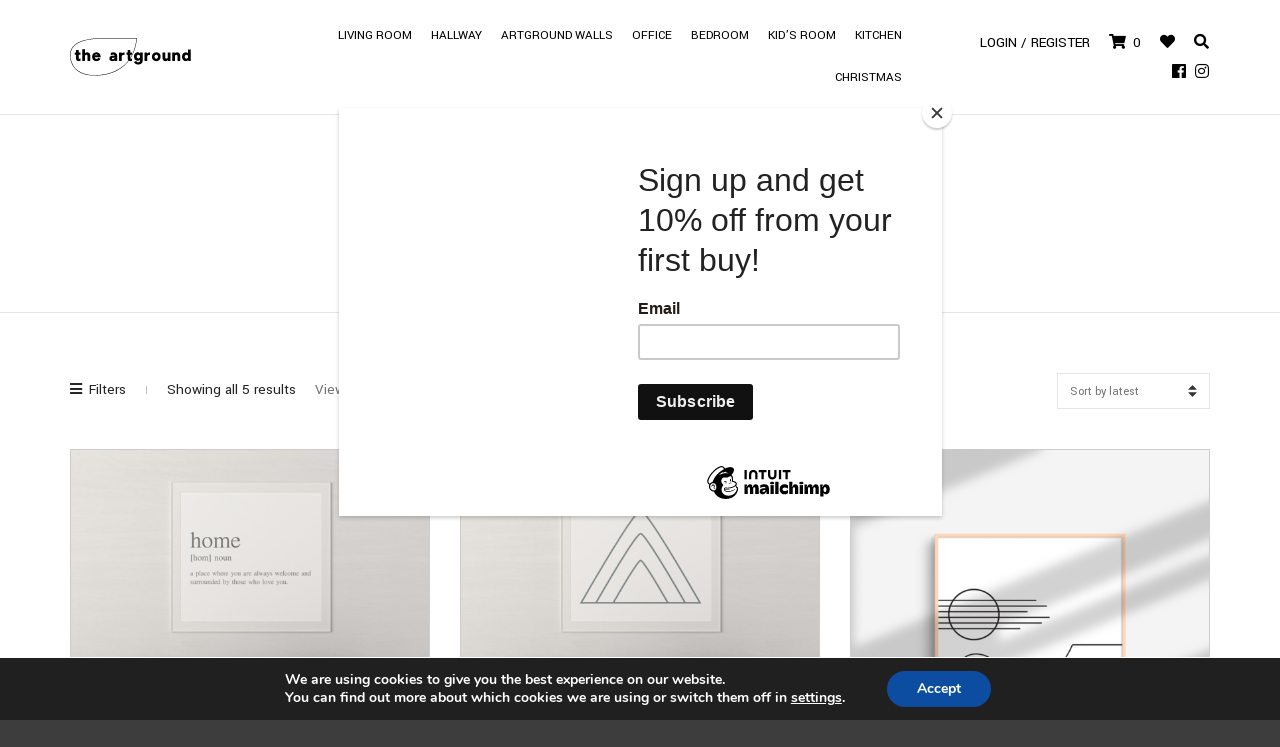

--- FILE ---
content_type: text/html; charset=UTF-8
request_url: https://www.theartground.eu/product-tag/black-white/?view=50
body_size: 18498
content:
<!doctype html>
<html lang="en-GB">
<head>
	<meta charset="UTF-8">
	<meta name="viewport" content="width=device-width, initial-scale=1">
	<link rel="pingback" href="https://www.theartground.eu/xmlrpc.php">
					<script>document.documentElement.className = document.documentElement.className + ' yes-js js_active js'</script>
			<title>BLACK &amp; WHITE &#8211; the artground</title>
<meta name='robots' content='max-image-preview:large' />
<link rel='dns-prefetch' href='//www.googletagmanager.com' />
<link rel='dns-prefetch' href='//fonts.googleapis.com' />
<link rel="alternate" type="application/rss+xml" title="the artground &raquo; Feed" href="https://www.theartground.eu/feed/" />
<link rel="alternate" type="application/rss+xml" title="the artground &raquo; Comments Feed" href="https://www.theartground.eu/comments/feed/" />
<link rel="alternate" type="application/rss+xml" title="the artground &raquo; BLACK &amp; WHITE Tag Feed" href="https://www.theartground.eu/product-tag/black-white/?view=50/feed/" />
<style id='wp-img-auto-sizes-contain-inline-css' type='text/css'>
img:is([sizes=auto i],[sizes^="auto," i]){contain-intrinsic-size:3000px 1500px}
/*# sourceURL=wp-img-auto-sizes-contain-inline-css */
</style>
<link rel='stylesheet' id='wp-block-library-css' href='https://www.theartground.eu/wp-includes/css/dist/block-library/style.min.css?ver=6.9' type='text/css' media='all' />
<link rel='stylesheet' id='wc-blocks-style-css' href='https://www.theartground.eu/wp-content/plugins/woocommerce/assets/client/blocks/wc-blocks.css?ver=wc-10.1.3' type='text/css' media='all' />
<style id='global-styles-inline-css' type='text/css'>
:root{--wp--preset--aspect-ratio--square: 1;--wp--preset--aspect-ratio--4-3: 4/3;--wp--preset--aspect-ratio--3-4: 3/4;--wp--preset--aspect-ratio--3-2: 3/2;--wp--preset--aspect-ratio--2-3: 2/3;--wp--preset--aspect-ratio--16-9: 16/9;--wp--preset--aspect-ratio--9-16: 9/16;--wp--preset--color--black: #000000;--wp--preset--color--cyan-bluish-gray: #abb8c3;--wp--preset--color--white: #ffffff;--wp--preset--color--pale-pink: #f78da7;--wp--preset--color--vivid-red: #cf2e2e;--wp--preset--color--luminous-vivid-orange: #ff6900;--wp--preset--color--luminous-vivid-amber: #fcb900;--wp--preset--color--light-green-cyan: #7bdcb5;--wp--preset--color--vivid-green-cyan: #00d084;--wp--preset--color--pale-cyan-blue: #8ed1fc;--wp--preset--color--vivid-cyan-blue: #0693e3;--wp--preset--color--vivid-purple: #9b51e0;--wp--preset--gradient--vivid-cyan-blue-to-vivid-purple: linear-gradient(135deg,rgb(6,147,227) 0%,rgb(155,81,224) 100%);--wp--preset--gradient--light-green-cyan-to-vivid-green-cyan: linear-gradient(135deg,rgb(122,220,180) 0%,rgb(0,208,130) 100%);--wp--preset--gradient--luminous-vivid-amber-to-luminous-vivid-orange: linear-gradient(135deg,rgb(252,185,0) 0%,rgb(255,105,0) 100%);--wp--preset--gradient--luminous-vivid-orange-to-vivid-red: linear-gradient(135deg,rgb(255,105,0) 0%,rgb(207,46,46) 100%);--wp--preset--gradient--very-light-gray-to-cyan-bluish-gray: linear-gradient(135deg,rgb(238,238,238) 0%,rgb(169,184,195) 100%);--wp--preset--gradient--cool-to-warm-spectrum: linear-gradient(135deg,rgb(74,234,220) 0%,rgb(151,120,209) 20%,rgb(207,42,186) 40%,rgb(238,44,130) 60%,rgb(251,105,98) 80%,rgb(254,248,76) 100%);--wp--preset--gradient--blush-light-purple: linear-gradient(135deg,rgb(255,206,236) 0%,rgb(152,150,240) 100%);--wp--preset--gradient--blush-bordeaux: linear-gradient(135deg,rgb(254,205,165) 0%,rgb(254,45,45) 50%,rgb(107,0,62) 100%);--wp--preset--gradient--luminous-dusk: linear-gradient(135deg,rgb(255,203,112) 0%,rgb(199,81,192) 50%,rgb(65,88,208) 100%);--wp--preset--gradient--pale-ocean: linear-gradient(135deg,rgb(255,245,203) 0%,rgb(182,227,212) 50%,rgb(51,167,181) 100%);--wp--preset--gradient--electric-grass: linear-gradient(135deg,rgb(202,248,128) 0%,rgb(113,206,126) 100%);--wp--preset--gradient--midnight: linear-gradient(135deg,rgb(2,3,129) 0%,rgb(40,116,252) 100%);--wp--preset--font-size--small: 13px;--wp--preset--font-size--medium: 20px;--wp--preset--font-size--large: 36px;--wp--preset--font-size--x-large: 42px;--wp--preset--spacing--20: 0.44rem;--wp--preset--spacing--30: 0.67rem;--wp--preset--spacing--40: 1rem;--wp--preset--spacing--50: 1.5rem;--wp--preset--spacing--60: 2.25rem;--wp--preset--spacing--70: 3.38rem;--wp--preset--spacing--80: 5.06rem;--wp--preset--shadow--natural: 6px 6px 9px rgba(0, 0, 0, 0.2);--wp--preset--shadow--deep: 12px 12px 50px rgba(0, 0, 0, 0.4);--wp--preset--shadow--sharp: 6px 6px 0px rgba(0, 0, 0, 0.2);--wp--preset--shadow--outlined: 6px 6px 0px -3px rgb(255, 255, 255), 6px 6px rgb(0, 0, 0);--wp--preset--shadow--crisp: 6px 6px 0px rgb(0, 0, 0);}:where(.is-layout-flex){gap: 0.5em;}:where(.is-layout-grid){gap: 0.5em;}body .is-layout-flex{display: flex;}.is-layout-flex{flex-wrap: wrap;align-items: center;}.is-layout-flex > :is(*, div){margin: 0;}body .is-layout-grid{display: grid;}.is-layout-grid > :is(*, div){margin: 0;}:where(.wp-block-columns.is-layout-flex){gap: 2em;}:where(.wp-block-columns.is-layout-grid){gap: 2em;}:where(.wp-block-post-template.is-layout-flex){gap: 1.25em;}:where(.wp-block-post-template.is-layout-grid){gap: 1.25em;}.has-black-color{color: var(--wp--preset--color--black) !important;}.has-cyan-bluish-gray-color{color: var(--wp--preset--color--cyan-bluish-gray) !important;}.has-white-color{color: var(--wp--preset--color--white) !important;}.has-pale-pink-color{color: var(--wp--preset--color--pale-pink) !important;}.has-vivid-red-color{color: var(--wp--preset--color--vivid-red) !important;}.has-luminous-vivid-orange-color{color: var(--wp--preset--color--luminous-vivid-orange) !important;}.has-luminous-vivid-amber-color{color: var(--wp--preset--color--luminous-vivid-amber) !important;}.has-light-green-cyan-color{color: var(--wp--preset--color--light-green-cyan) !important;}.has-vivid-green-cyan-color{color: var(--wp--preset--color--vivid-green-cyan) !important;}.has-pale-cyan-blue-color{color: var(--wp--preset--color--pale-cyan-blue) !important;}.has-vivid-cyan-blue-color{color: var(--wp--preset--color--vivid-cyan-blue) !important;}.has-vivid-purple-color{color: var(--wp--preset--color--vivid-purple) !important;}.has-black-background-color{background-color: var(--wp--preset--color--black) !important;}.has-cyan-bluish-gray-background-color{background-color: var(--wp--preset--color--cyan-bluish-gray) !important;}.has-white-background-color{background-color: var(--wp--preset--color--white) !important;}.has-pale-pink-background-color{background-color: var(--wp--preset--color--pale-pink) !important;}.has-vivid-red-background-color{background-color: var(--wp--preset--color--vivid-red) !important;}.has-luminous-vivid-orange-background-color{background-color: var(--wp--preset--color--luminous-vivid-orange) !important;}.has-luminous-vivid-amber-background-color{background-color: var(--wp--preset--color--luminous-vivid-amber) !important;}.has-light-green-cyan-background-color{background-color: var(--wp--preset--color--light-green-cyan) !important;}.has-vivid-green-cyan-background-color{background-color: var(--wp--preset--color--vivid-green-cyan) !important;}.has-pale-cyan-blue-background-color{background-color: var(--wp--preset--color--pale-cyan-blue) !important;}.has-vivid-cyan-blue-background-color{background-color: var(--wp--preset--color--vivid-cyan-blue) !important;}.has-vivid-purple-background-color{background-color: var(--wp--preset--color--vivid-purple) !important;}.has-black-border-color{border-color: var(--wp--preset--color--black) !important;}.has-cyan-bluish-gray-border-color{border-color: var(--wp--preset--color--cyan-bluish-gray) !important;}.has-white-border-color{border-color: var(--wp--preset--color--white) !important;}.has-pale-pink-border-color{border-color: var(--wp--preset--color--pale-pink) !important;}.has-vivid-red-border-color{border-color: var(--wp--preset--color--vivid-red) !important;}.has-luminous-vivid-orange-border-color{border-color: var(--wp--preset--color--luminous-vivid-orange) !important;}.has-luminous-vivid-amber-border-color{border-color: var(--wp--preset--color--luminous-vivid-amber) !important;}.has-light-green-cyan-border-color{border-color: var(--wp--preset--color--light-green-cyan) !important;}.has-vivid-green-cyan-border-color{border-color: var(--wp--preset--color--vivid-green-cyan) !important;}.has-pale-cyan-blue-border-color{border-color: var(--wp--preset--color--pale-cyan-blue) !important;}.has-vivid-cyan-blue-border-color{border-color: var(--wp--preset--color--vivid-cyan-blue) !important;}.has-vivid-purple-border-color{border-color: var(--wp--preset--color--vivid-purple) !important;}.has-vivid-cyan-blue-to-vivid-purple-gradient-background{background: var(--wp--preset--gradient--vivid-cyan-blue-to-vivid-purple) !important;}.has-light-green-cyan-to-vivid-green-cyan-gradient-background{background: var(--wp--preset--gradient--light-green-cyan-to-vivid-green-cyan) !important;}.has-luminous-vivid-amber-to-luminous-vivid-orange-gradient-background{background: var(--wp--preset--gradient--luminous-vivid-amber-to-luminous-vivid-orange) !important;}.has-luminous-vivid-orange-to-vivid-red-gradient-background{background: var(--wp--preset--gradient--luminous-vivid-orange-to-vivid-red) !important;}.has-very-light-gray-to-cyan-bluish-gray-gradient-background{background: var(--wp--preset--gradient--very-light-gray-to-cyan-bluish-gray) !important;}.has-cool-to-warm-spectrum-gradient-background{background: var(--wp--preset--gradient--cool-to-warm-spectrum) !important;}.has-blush-light-purple-gradient-background{background: var(--wp--preset--gradient--blush-light-purple) !important;}.has-blush-bordeaux-gradient-background{background: var(--wp--preset--gradient--blush-bordeaux) !important;}.has-luminous-dusk-gradient-background{background: var(--wp--preset--gradient--luminous-dusk) !important;}.has-pale-ocean-gradient-background{background: var(--wp--preset--gradient--pale-ocean) !important;}.has-electric-grass-gradient-background{background: var(--wp--preset--gradient--electric-grass) !important;}.has-midnight-gradient-background{background: var(--wp--preset--gradient--midnight) !important;}.has-small-font-size{font-size: var(--wp--preset--font-size--small) !important;}.has-medium-font-size{font-size: var(--wp--preset--font-size--medium) !important;}.has-large-font-size{font-size: var(--wp--preset--font-size--large) !important;}.has-x-large-font-size{font-size: var(--wp--preset--font-size--x-large) !important;}
/*# sourceURL=global-styles-inline-css */
</style>

<style id='classic-theme-styles-inline-css' type='text/css'>
/*! This file is auto-generated */
.wp-block-button__link{color:#fff;background-color:#32373c;border-radius:9999px;box-shadow:none;text-decoration:none;padding:calc(.667em + 2px) calc(1.333em + 2px);font-size:1.125em}.wp-block-file__button{background:#32373c;color:#fff;text-decoration:none}
/*# sourceURL=/wp-includes/css/classic-themes.min.css */
</style>
<link rel='stylesheet' id='contact-form-7-css' href='https://www.theartground.eu/wp-content/plugins/contact-form-7/includes/css/styles.css?ver=6.1.1' type='text/css' media='all' />
<style id='woocommerce-inline-inline-css' type='text/css'>
.woocommerce form .form-row .required { visibility: visible; }
/*# sourceURL=woocommerce-inline-inline-css */
</style>
<link rel='stylesheet' id='slick-css' href='https://www.theartground.eu/wp-content/plugins/maxslider/assets/vendor/slick/slick.css?ver=1.6.0' type='text/css' media='all' />
<link rel='stylesheet' id='maxslider-css' href='https://www.theartground.eu/wp-content/plugins/maxslider/assets/css/maxslider.css?ver=1.2.4' type='text/css' media='all' />
<link rel='stylesheet' id='yith-infs-style-css' href='https://www.theartground.eu/wp-content/plugins/yith-infinite-scrolling/assets/css/frontend.css?ver=2.2.0' type='text/css' media='all' />
<link rel='stylesheet' id='jquery-selectBox-css' href='https://www.theartground.eu/wp-content/plugins/yith-woocommerce-wishlist/assets/css/jquery.selectBox.css?ver=1.2.0' type='text/css' media='all' />
<link rel='stylesheet' id='woocommerce_prettyPhoto_css-css' href='//www.theartground.eu/wp-content/plugins/woocommerce/assets/css/prettyPhoto.css?ver=3.1.6' type='text/css' media='all' />
<link rel='stylesheet' id='yith-wcwl-main-css' href='https://www.theartground.eu/wp-content/plugins/yith-woocommerce-wishlist/assets/css/style.css?ver=4.9.0' type='text/css' media='all' />
<style id='yith-wcwl-main-inline-css' type='text/css'>
 :root { --color-add-to-wishlist-background: #333333; --color-add-to-wishlist-text: #FFFFFF; --color-add-to-wishlist-border: #333333; --color-add-to-wishlist-background-hover: #333333; --color-add-to-wishlist-text-hover: #FFFFFF; --color-add-to-wishlist-border-hover: #333333; --rounded-corners-radius: 16px; --color-add-to-cart-background: #333333; --color-add-to-cart-text: #FFFFFF; --color-add-to-cart-border: #333333; --color-add-to-cart-background-hover: #4F4F4F; --color-add-to-cart-text-hover: #FFFFFF; --color-add-to-cart-border-hover: #4F4F4F; --add-to-cart-rounded-corners-radius: 16px; --color-button-style-1-background: #333333; --color-button-style-1-text: #FFFFFF; --color-button-style-1-border: #333333; --color-button-style-1-background-hover: #4F4F4F; --color-button-style-1-text-hover: #FFFFFF; --color-button-style-1-border-hover: #4F4F4F; --color-button-style-2-background: #333333; --color-button-style-2-text: #FFFFFF; --color-button-style-2-border: #333333; --color-button-style-2-background-hover: #4F4F4F; --color-button-style-2-text-hover: #FFFFFF; --color-button-style-2-border-hover: #4F4F4F; --color-wishlist-table-background: #FFFFFF; --color-wishlist-table-text: #6d6c6c; --color-wishlist-table-border: #FFFFFF; --color-headers-background: #F4F4F4; --color-share-button-color: #FFFFFF; --color-share-button-color-hover: #FFFFFF; --color-fb-button-background: #39599E; --color-fb-button-background-hover: #595A5A; --color-tw-button-background: #45AFE2; --color-tw-button-background-hover: #595A5A; --color-pr-button-background: #AB2E31; --color-pr-button-background-hover: #595A5A; --color-em-button-background: #FBB102; --color-em-button-background-hover: #595A5A; --color-wa-button-background: #00A901; --color-wa-button-background-hover: #595A5A; --feedback-duration: 3s } 
 :root { --color-add-to-wishlist-background: #333333; --color-add-to-wishlist-text: #FFFFFF; --color-add-to-wishlist-border: #333333; --color-add-to-wishlist-background-hover: #333333; --color-add-to-wishlist-text-hover: #FFFFFF; --color-add-to-wishlist-border-hover: #333333; --rounded-corners-radius: 16px; --color-add-to-cart-background: #333333; --color-add-to-cart-text: #FFFFFF; --color-add-to-cart-border: #333333; --color-add-to-cart-background-hover: #4F4F4F; --color-add-to-cart-text-hover: #FFFFFF; --color-add-to-cart-border-hover: #4F4F4F; --add-to-cart-rounded-corners-radius: 16px; --color-button-style-1-background: #333333; --color-button-style-1-text: #FFFFFF; --color-button-style-1-border: #333333; --color-button-style-1-background-hover: #4F4F4F; --color-button-style-1-text-hover: #FFFFFF; --color-button-style-1-border-hover: #4F4F4F; --color-button-style-2-background: #333333; --color-button-style-2-text: #FFFFFF; --color-button-style-2-border: #333333; --color-button-style-2-background-hover: #4F4F4F; --color-button-style-2-text-hover: #FFFFFF; --color-button-style-2-border-hover: #4F4F4F; --color-wishlist-table-background: #FFFFFF; --color-wishlist-table-text: #6d6c6c; --color-wishlist-table-border: #FFFFFF; --color-headers-background: #F4F4F4; --color-share-button-color: #FFFFFF; --color-share-button-color-hover: #FFFFFF; --color-fb-button-background: #39599E; --color-fb-button-background-hover: #595A5A; --color-tw-button-background: #45AFE2; --color-tw-button-background-hover: #595A5A; --color-pr-button-background: #AB2E31; --color-pr-button-background-hover: #595A5A; --color-em-button-background: #FBB102; --color-em-button-background-hover: #595A5A; --color-wa-button-background: #00A901; --color-wa-button-background-hover: #595A5A; --feedback-duration: 3s } 
/*# sourceURL=yith-wcwl-main-inline-css */
</style>
<link rel='stylesheet' id='brands-styles-css' href='https://www.theartground.eu/wp-content/plugins/woocommerce/assets/css/brands.css?ver=10.1.3' type='text/css' media='all' />
<link rel='stylesheet' id='neto-user-google-fonts-css' href='https://fonts.googleapis.com/css?family=Yantramanav%3A400%2C700&#038;ver=1.0' type='text/css' media='all' />
<link rel='stylesheet' id='neto-base-css' href='https://www.theartground.eu/wp-content/themes/neto/css/base.css?ver=1.10.3-1.0' type='text/css' media='all' />
<link rel='stylesheet' id='neto-common-css' href='https://www.theartground.eu/wp-content/themes/neto/common/css/global.css?ver=1.0' type='text/css' media='all' />
<link rel='stylesheet' id='mmenu-css' href='https://www.theartground.eu/wp-content/themes/neto/css/mmenu.css?ver=1.10.3-1.0' type='text/css' media='all' />
<link rel='stylesheet' id='font-awesome-5-css' href='https://www.theartground.eu/wp-content/themes/neto/assets/fontawesome/css/all.min.css?ver=1.10.3-1.0' type='text/css' media='all' />
<link rel='stylesheet' id='magnific-popup-css' href='https://www.theartground.eu/wp-content/themes/neto/css/magnific.css?ver=1.10.3-1.0' type='text/css' media='all' />
<link rel='stylesheet' id='m-custom-scrollbar-css' href='https://www.theartground.eu/wp-content/themes/neto/css/jquery.mCustomScrollbar.min.css?ver=1.10.3-1.0' type='text/css' media='all' />
<link rel='stylesheet' id='neto-google-font-css' href='https://fonts.googleapis.com/css?family=Lato%3A400%2C400i%2C700%7CMontserrat%3A400%2C700&#038;subset=latin%2Clatin-ext&#038;ver=6.9' type='text/css' media='all' />
<link rel='stylesheet' id='neto-typography-google-css' href='https://www.theartground.eu/wp-content/themes/neto/css/typography-gfont.css?ver=1.10.3-1.0' type='text/css' media='all' />
<link rel='stylesheet' id='neto-style-parent-css' href='https://www.theartground.eu/wp-content/themes/neto/style.css?ver=1.10.3-1.0' type='text/css' media='all' />
<link rel='stylesheet' id='neto-style-css' href='https://www.theartground.eu/wp-content/themes/neto-child/style.css?ver=1.10.3-1.0' type='text/css' media='all' />
<style id='neto-style-inline-css' type='text/css'>
body { background-color: #3d3d3d; }			body,
			.form-allowed-tags,
			.comment-notes,
			.woocommerce-review-link,
			.group_table .price,
			.widget_layered_nav_filters a,
			.widget .instagram-pics li a,
			.footer-instagram .clear a,
			.mast-head-right > a,
			.head-cart-toggle,
			.entry-tags a,
			.pagination a,
			.pagination span,
			.posts-navigation a,
			.posts-navigation span,
			.comments-pagination a,
			.comments-pagination span,
			.woocommerce-pagination a,
			.woocommerce-pagination span,
			.page-links a,
			.page-links > span,
			.post-navigation a,
			.item-eyebrow a,
			.social-icon,
			.widget_meta li a,
			.widget_pages li a,
			.widget_categories li a,
			.widget_archive li a,
			.widget_nav_menu li a,
			.widget_recent_entries li a,
			.widget_product_categories li a,
			.widget_layered_nav li a,
			.widget_rating_filter,
			.tagcloud a,
			.wc-tabs a {
				color: #737373;
			}
						.vc_general.vc_tta.vc_tta-tabs-position-top .vc_tta-tab.vc_active > a,
			.vc_general.vc_tta.vc_tta-tabs-position-left .vc_tta-tab.vc_active > a,
			.vc_general.vc_tta.vc_tta-tabs-position-left .vc_tta-panels,
			.vc_general.vc_tta.vc_tta-accordion .vc_tta-panel-title > a,
			.vc_general.vc_tta.vc_tta-accordion .vc_tta-panel-title.vc_active > a,
			.table-styled table,
			input,
			textarea,
			.woocommerce-ordering::after,
			.woocommerce-ordering select,
			.shop_table.cart,
			.cart-collaterals .shop_table,
			.payment_box,
			.woocommerce-order-received .customer_details,
			.woocommerce-thankyou-order-details,
			.wc-bacs-bank-details,
			.woocommerce-EditAccountForm,
			.wc-form-login,
			.header .widget_shopping_cart li.empty,
			.pagination a:hover,
			.pagination span:not(.current):hover,
			.posts-navigation a:hover,
			.posts-navigation span:not(.current):hover,
			.comments-pagination a:hover,
			.comments-pagination span:not(.current):hover,
			.woocommerce-pagination a:hover,
			.woocommerce-pagination span:not(.current):hover,
			.widget select,
			.qty-handle,
			.qty,
			.qty:hover {
				border-color: #e6e6e6;
			}

			input:hover,
			textarea:hover,
			input:focus,
			textarea:focus {
				border-color: #a1a1a1;
			}

			.demo_store,
			.footer-widgets,
			.page-section,
			.post-navigation,
			#order_review_heading {
				border-top-color: #e6e6e6;
			}

			.vc_general.vc_tta.vc_tta-tabs-position-top,
			.vc_general.vc_tta.vc_tta-accordion vc_tta-panel:last-child .vc_tta-panel-body,
			.entry-content th,
			.entry-content td,
			.comment-content th,
			.comment-content td,
			.table-styled table th,
			.table-styled table td,
			.woocommerce-breadcrumb,
			.shop_table.cart th,
			.shop_table.cart td,
			.cart-collaterals .shop_table th,
			.cart-collaterals .shop_table td,
			.payment_methods li,
			.woocommerce-MyAccount-navigation .woocommerce-MyAccount-navigation-link a,
			.mast-head,
			.page-section,
			.page-hero,
			.post-navigation,
			.widget_meta li a,
			.widget_pages li a,
			.widget_categories li a,
			.widget_archive li a,
			.widget_nav_menu li a,
			.widget_recent_entries li a,
			.widget_product_categories li a,
			.widget_layered_nav li a,
			.widget_rating_filter li a,
			.widget_recent_comments li,
			.widget_rss li {
				border-bottom-color: #e6e6e6;
			}

			.vc_general.vc_tta.vc_tta-accordion .vc_tta-panel-body {
				border-left-color: #e6e6e6;
			}

			.vc_general.vc_tta.vc_tta-accordion .vc_tta-panel-body,
			.table-styled table th,
			.table-styled table td,
			.shop_table.cart th,
			.shop_table.cart td,
			.cart-collaterals .shop_table th,
			.cart-collaterals .shop_table td {
				border-right-color: #e6e6e6;
			}

			.price_slider {
				background-color: #e6e6e6;
			}

			.price_slider .ui-slider-range {
				background-color: #c3c3c3;
			}

			.section-title::after {
				background-image: linear-gradient(to right, transparent 20px, #e6e6e6 20px);
			}

			@media (max-width: 767px) {
				.vc_general.vc_tta.vc_tta-tabs .vc_tta-panel-title > a {
					border-color: #e6e6e6;
				}

				.vc_general.vc_tta.vc_tta-tabs vc_tta-panel-body {
					border-right-color: #e6e6e6;
					border-left-color: #e6e6e6;
				}

				.vc_general.vc_tta.vc_tta-tabs .vc_tta-panel:last-child .vc_tta-panel-body {
					border-bottom-color: #e6e6e6;
				}
			}
						.ci-vid-lightbox,
			.demo_store,
			.woocommerce-message,
			.woocommerce-error,
			.woocommerce-info,
			.woocommerce-noreviews,
			.qty-handle:hover,
			.widget_layered_nav_filters a,
			.entry-tags a,
			.pagination span.current,
			.posts-navigation span.current,
			.woocommerce-pagination span.current,
			.page-links > span,
			.tagcloud a {
				background-color: #f1f1f1;
			}

			.table-styled table th,
			.shop_table.cart th,
			.cart-collaterals .shop_table th,
			.footer-widgets {
				background-color: #ffffff;
			}
			.mast-head { background-color: #ffffff; }			.site-logo a,
			.site-tagline,
			.mast-head,
			.navigation-main > li > a,
			.navigation-main > li:hover > a,
			.navigation-main .mega-menu > ul > li > a,
			.mast-head-right > a,
			.head-cart-toggle {
				color: #000000;
			}
						.foot {
				background-color: #ffffff;
			}
						.foot a,
			.foot a:hover {
				color: #000000;
			}
			
body, .site-logo, .navigation-main > li > a, .footer .nav-list-inline,.head-search-input,.vc_general.vc_tta.vc_tta-tabs .vc_tta-panel-title > a,.entry-content th,.comment-content th,.navigation-main > li > a,.navigation-header-secondary > li > a,.mast-head-right > a,.entry-sticky-notice,.entry-item-title,.item-title,.module-callout-title,.product_meta > span,.wc-tabs a,.woocommerce-thankyou-order-details li strong,.wc-bacs-bank-details li strong,.woocommerce-EditAccountForm legend,.product_list_widget .product-title,.widget_shopping_cart .total { font-family: Yantramanav; font-weight: 400; font-size: 15px; } h1, .entry-title { font-family: Yantramanav; font-weight: 700; font-size: 17px; } h2 { font-family: Yantramanav; font-weight: 400; font-size: 12px; } h3, .section-title { font-family: Yantramanav; font-weight: 700; font-size: 15px; } h4 { font-family: Yantramanav; font-weight: 700; font-size: 12px; } h5 { font-family: Yantramanav; font-weight: 700; font-size: 14px; } h6 { font-family: Yantramanav; font-weight: 700; } .navigation-main > li > a,.navigation-header-secondary > li > a,.footer .nav-list-inline { font-family: Yantramanav; font-weight: 400; font-size: 13px; } input, textarea, select { font-family: Yantramanav; font-weight: 400; font-size: 12px; } form label, form .label { font-family: Yantramanav; font-weight: 700; font-size: 14px; } .btn, .button, .woocommerce-Button, .comment-reply-link, input[type="submit"], input[type="reset"], button { font-family: Yantramanav; font-weight: 700; font-size: 12px; } .widget-title { font-family: Yantramanav; font-weight: 700; } .sidebar .widget, .footer .widget, .widget_meta li, .widget_pages li, .widget_categories li, .widget_archive li, .widget_nav_menu li, .widget_recent_entries li { font-family: Yantramanav; font-weight: 700; font-size: 14px; } 
/*# sourceURL=neto-style-inline-css */
</style>
<link rel='stylesheet' id='moove_gdpr_frontend-css' href='https://www.theartground.eu/wp-content/plugins/gdpr-cookie-compliance/dist/styles/gdpr-main.css?ver=5.0.7' type='text/css' media='all' />
<style id='moove_gdpr_frontend-inline-css' type='text/css'>
#moove_gdpr_cookie_modal,#moove_gdpr_cookie_info_bar,.gdpr_cookie_settings_shortcode_content{font-family:&#039;Nunito&#039;,sans-serif}#moove_gdpr_save_popup_settings_button{background-color:#373737;color:#fff}#moove_gdpr_save_popup_settings_button:hover{background-color:#000}#moove_gdpr_cookie_info_bar .moove-gdpr-info-bar-container .moove-gdpr-info-bar-content a.mgbutton,#moove_gdpr_cookie_info_bar .moove-gdpr-info-bar-container .moove-gdpr-info-bar-content button.mgbutton{background-color:#0c4da2}#moove_gdpr_cookie_modal .moove-gdpr-modal-content .moove-gdpr-modal-footer-content .moove-gdpr-button-holder a.mgbutton,#moove_gdpr_cookie_modal .moove-gdpr-modal-content .moove-gdpr-modal-footer-content .moove-gdpr-button-holder button.mgbutton,.gdpr_cookie_settings_shortcode_content .gdpr-shr-button.button-green{background-color:#0c4da2;border-color:#0c4da2}#moove_gdpr_cookie_modal .moove-gdpr-modal-content .moove-gdpr-modal-footer-content .moove-gdpr-button-holder a.mgbutton:hover,#moove_gdpr_cookie_modal .moove-gdpr-modal-content .moove-gdpr-modal-footer-content .moove-gdpr-button-holder button.mgbutton:hover,.gdpr_cookie_settings_shortcode_content .gdpr-shr-button.button-green:hover{background-color:#fff;color:#0c4da2}#moove_gdpr_cookie_modal .moove-gdpr-modal-content .moove-gdpr-modal-close i,#moove_gdpr_cookie_modal .moove-gdpr-modal-content .moove-gdpr-modal-close span.gdpr-icon{background-color:#0c4da2;border:1px solid #0c4da2}#moove_gdpr_cookie_info_bar span.change-settings-button.focus-g,#moove_gdpr_cookie_info_bar span.change-settings-button:focus,#moove_gdpr_cookie_info_bar button.change-settings-button.focus-g,#moove_gdpr_cookie_info_bar button.change-settings-button:focus{-webkit-box-shadow:0 0 1px 3px #0c4da2;-moz-box-shadow:0 0 1px 3px #0c4da2;box-shadow:0 0 1px 3px #0c4da2}#moove_gdpr_cookie_modal .moove-gdpr-modal-content .moove-gdpr-modal-close i:hover,#moove_gdpr_cookie_modal .moove-gdpr-modal-content .moove-gdpr-modal-close span.gdpr-icon:hover,#moove_gdpr_cookie_info_bar span[data-href]>u.change-settings-button{color:#0c4da2}#moove_gdpr_cookie_modal .moove-gdpr-modal-content .moove-gdpr-modal-left-content #moove-gdpr-menu li.menu-item-selected a span.gdpr-icon,#moove_gdpr_cookie_modal .moove-gdpr-modal-content .moove-gdpr-modal-left-content #moove-gdpr-menu li.menu-item-selected button span.gdpr-icon{color:inherit}#moove_gdpr_cookie_modal .moove-gdpr-modal-content .moove-gdpr-modal-left-content #moove-gdpr-menu li a span.gdpr-icon,#moove_gdpr_cookie_modal .moove-gdpr-modal-content .moove-gdpr-modal-left-content #moove-gdpr-menu li button span.gdpr-icon{color:inherit}#moove_gdpr_cookie_modal .gdpr-acc-link{line-height:0;font-size:0;color:transparent;position:absolute}#moove_gdpr_cookie_modal .moove-gdpr-modal-content .moove-gdpr-modal-close:hover i,#moove_gdpr_cookie_modal .moove-gdpr-modal-content .moove-gdpr-modal-left-content #moove-gdpr-menu li a,#moove_gdpr_cookie_modal .moove-gdpr-modal-content .moove-gdpr-modal-left-content #moove-gdpr-menu li button,#moove_gdpr_cookie_modal .moove-gdpr-modal-content .moove-gdpr-modal-left-content #moove-gdpr-menu li button i,#moove_gdpr_cookie_modal .moove-gdpr-modal-content .moove-gdpr-modal-left-content #moove-gdpr-menu li a i,#moove_gdpr_cookie_modal .moove-gdpr-modal-content .moove-gdpr-tab-main .moove-gdpr-tab-main-content a:hover,#moove_gdpr_cookie_info_bar.moove-gdpr-dark-scheme .moove-gdpr-info-bar-container .moove-gdpr-info-bar-content a.mgbutton:hover,#moove_gdpr_cookie_info_bar.moove-gdpr-dark-scheme .moove-gdpr-info-bar-container .moove-gdpr-info-bar-content button.mgbutton:hover,#moove_gdpr_cookie_info_bar.moove-gdpr-dark-scheme .moove-gdpr-info-bar-container .moove-gdpr-info-bar-content a:hover,#moove_gdpr_cookie_info_bar.moove-gdpr-dark-scheme .moove-gdpr-info-bar-container .moove-gdpr-info-bar-content button:hover,#moove_gdpr_cookie_info_bar.moove-gdpr-dark-scheme .moove-gdpr-info-bar-container .moove-gdpr-info-bar-content span.change-settings-button:hover,#moove_gdpr_cookie_info_bar.moove-gdpr-dark-scheme .moove-gdpr-info-bar-container .moove-gdpr-info-bar-content button.change-settings-button:hover,#moove_gdpr_cookie_info_bar.moove-gdpr-dark-scheme .moove-gdpr-info-bar-container .moove-gdpr-info-bar-content u.change-settings-button:hover,#moove_gdpr_cookie_info_bar span[data-href]>u.change-settings-button,#moove_gdpr_cookie_info_bar.moove-gdpr-dark-scheme .moove-gdpr-info-bar-container .moove-gdpr-info-bar-content a.mgbutton.focus-g,#moove_gdpr_cookie_info_bar.moove-gdpr-dark-scheme .moove-gdpr-info-bar-container .moove-gdpr-info-bar-content button.mgbutton.focus-g,#moove_gdpr_cookie_info_bar.moove-gdpr-dark-scheme .moove-gdpr-info-bar-container .moove-gdpr-info-bar-content a.focus-g,#moove_gdpr_cookie_info_bar.moove-gdpr-dark-scheme .moove-gdpr-info-bar-container .moove-gdpr-info-bar-content button.focus-g,#moove_gdpr_cookie_info_bar.moove-gdpr-dark-scheme .moove-gdpr-info-bar-container .moove-gdpr-info-bar-content a.mgbutton:focus,#moove_gdpr_cookie_info_bar.moove-gdpr-dark-scheme .moove-gdpr-info-bar-container .moove-gdpr-info-bar-content button.mgbutton:focus,#moove_gdpr_cookie_info_bar.moove-gdpr-dark-scheme .moove-gdpr-info-bar-container .moove-gdpr-info-bar-content a:focus,#moove_gdpr_cookie_info_bar.moove-gdpr-dark-scheme .moove-gdpr-info-bar-container .moove-gdpr-info-bar-content button:focus,#moove_gdpr_cookie_info_bar.moove-gdpr-dark-scheme .moove-gdpr-info-bar-container .moove-gdpr-info-bar-content span.change-settings-button.focus-g,span.change-settings-button:focus,button.change-settings-button.focus-g,button.change-settings-button:focus,#moove_gdpr_cookie_info_bar.moove-gdpr-dark-scheme .moove-gdpr-info-bar-container .moove-gdpr-info-bar-content u.change-settings-button.focus-g,#moove_gdpr_cookie_info_bar.moove-gdpr-dark-scheme .moove-gdpr-info-bar-container .moove-gdpr-info-bar-content u.change-settings-button:focus{color:#0c4da2}#moove_gdpr_cookie_modal .moove-gdpr-branding.focus-g span,#moove_gdpr_cookie_modal .moove-gdpr-modal-content .moove-gdpr-tab-main a.focus-g{color:#0c4da2}#moove_gdpr_cookie_modal.gdpr_lightbox-hide{display:none}
/*# sourceURL=moove_gdpr_frontend-inline-css */
</style>
<script type="text/javascript" id="woocommerce-google-analytics-integration-gtag-js-after">
/* <![CDATA[ */
/* Google Analytics for WooCommerce (gtag.js) */
					window.dataLayer = window.dataLayer || [];
					function gtag(){dataLayer.push(arguments);}
					// Set up default consent state.
					for ( const mode of [{"analytics_storage":"denied","ad_storage":"denied","ad_user_data":"denied","ad_personalization":"denied","region":["AT","BE","BG","HR","CY","CZ","DK","EE","FI","FR","DE","GR","HU","IS","IE","IT","LV","LI","LT","LU","MT","NL","NO","PL","PT","RO","SK","SI","ES","SE","GB","CH"]}] || [] ) {
						gtag( "consent", "default", { "wait_for_update": 500, ...mode } );
					}
					gtag("js", new Date());
					gtag("set", "developer_id.dOGY3NW", true);
					gtag("config", "G-5HZLZRHNPC", {"track_404":true,"allow_google_signals":true,"logged_in":false,"linker":{"domains":[],"allow_incoming":false},"custom_map":{"dimension1":"logged_in"}});
//# sourceURL=woocommerce-google-analytics-integration-gtag-js-after
/* ]]> */
</script>
<script type="text/javascript" src="https://www.theartground.eu/wp-includes/js/jquery/jquery.min.js?ver=3.7.1" id="jquery-core-js"></script>
<script type="text/javascript" src="https://www.theartground.eu/wp-includes/js/jquery/jquery-migrate.min.js?ver=3.4.1" id="jquery-migrate-js"></script>
<script type="text/javascript" src="https://www.theartground.eu/wp-content/plugins/woocommerce/assets/js/jquery-blockui/jquery.blockUI.min.js?ver=2.7.0-wc.10.1.3" id="jquery-blockui-js" defer="defer" data-wp-strategy="defer"></script>
<script type="text/javascript" id="wc-add-to-cart-js-extra">
/* <![CDATA[ */
var wc_add_to_cart_params = {"ajax_url":"/wp-admin/admin-ajax.php","wc_ajax_url":"/?wc-ajax=%%endpoint%%","i18n_view_cart":"View basket","cart_url":"https://www.theartground.eu/cart-2/","is_cart":"","cart_redirect_after_add":"no"};
//# sourceURL=wc-add-to-cart-js-extra
/* ]]> */
</script>
<script type="text/javascript" src="https://www.theartground.eu/wp-content/plugins/woocommerce/assets/js/frontend/add-to-cart.min.js?ver=10.1.3" id="wc-add-to-cart-js" defer="defer" data-wp-strategy="defer"></script>
<script type="text/javascript" src="https://www.theartground.eu/wp-content/plugins/woocommerce/assets/js/js-cookie/js.cookie.min.js?ver=2.1.4-wc.10.1.3" id="js-cookie-js" defer="defer" data-wp-strategy="defer"></script>
<script type="text/javascript" id="woocommerce-js-extra">
/* <![CDATA[ */
var woocommerce_params = {"ajax_url":"/wp-admin/admin-ajax.php","wc_ajax_url":"/?wc-ajax=%%endpoint%%","i18n_password_show":"Show password","i18n_password_hide":"Hide password"};
//# sourceURL=woocommerce-js-extra
/* ]]> */
</script>
<script type="text/javascript" src="https://www.theartground.eu/wp-content/plugins/woocommerce/assets/js/frontend/woocommerce.min.js?ver=10.1.3" id="woocommerce-js" defer="defer" data-wp-strategy="defer"></script>
<link rel="https://api.w.org/" href="https://www.theartground.eu/wp-json/" /><link rel="alternate" title="JSON" type="application/json" href="https://www.theartground.eu/wp-json/wp/v2/product_tag/131" /><link rel="EditURI" type="application/rsd+xml" title="RSD" href="https://www.theartground.eu/xmlrpc.php?rsd" />
<meta name="generator" content="WordPress 6.9" />
<meta name="generator" content="WooCommerce 10.1.3" />
	<noscript><style>.woocommerce-product-gallery{ opacity: 1 !important; }</style></noscript>
	<meta name="generator" content="Elementor 3.31.5; features: additional_custom_breakpoints, e_element_cache; settings: css_print_method-external, google_font-enabled, font_display-auto">
			<script  type="text/javascript">
				!function(f,b,e,v,n,t,s){if(f.fbq)return;n=f.fbq=function(){n.callMethod?
					n.callMethod.apply(n,arguments):n.queue.push(arguments)};if(!f._fbq)f._fbq=n;
					n.push=n;n.loaded=!0;n.version='2.0';n.queue=[];t=b.createElement(e);t.async=!0;
					t.src=v;s=b.getElementsByTagName(e)[0];s.parentNode.insertBefore(t,s)}(window,
					document,'script','https://connect.facebook.net/en_US/fbevents.js');
			</script>
			<!-- WooCommerce Facebook Integration Begin -->
			<script  type="text/javascript">

				fbq('init', '2050749245131619', {}, {
    "agent": "woocommerce_0-10.1.3-3.5.7"
});

				document.addEventListener( 'DOMContentLoaded', function() {
					// Insert placeholder for events injected when a product is added to the cart through AJAX.
					document.body.insertAdjacentHTML( 'beforeend', '<div class=\"wc-facebook-pixel-event-placeholder\"></div>' );
				}, false );

			</script>
			<!-- WooCommerce Facebook Integration End -->
						<style>
				.e-con.e-parent:nth-of-type(n+4):not(.e-lazyloaded):not(.e-no-lazyload),
				.e-con.e-parent:nth-of-type(n+4):not(.e-lazyloaded):not(.e-no-lazyload) * {
					background-image: none !important;
				}
				@media screen and (max-height: 1024px) {
					.e-con.e-parent:nth-of-type(n+3):not(.e-lazyloaded):not(.e-no-lazyload),
					.e-con.e-parent:nth-of-type(n+3):not(.e-lazyloaded):not(.e-no-lazyload) * {
						background-image: none !important;
					}
				}
				@media screen and (max-height: 640px) {
					.e-con.e-parent:nth-of-type(n+2):not(.e-lazyloaded):not(.e-no-lazyload),
					.e-con.e-parent:nth-of-type(n+2):not(.e-lazyloaded):not(.e-no-lazyload) * {
						background-image: none !important;
					}
				}
			</style>
			<link rel="preconnect" href="https://fonts.gstatic.com/" crossorigin>	<script id="mcjs">!function(c,h,i,m,p){m=c.createElement(h),p=c.getElementsByTagName(h)[0],m.async=1,m.src=i,p.parentNode.insertBefore(m,p)}(document,"script","https://chimpstatic.com/mcjs-connected/js/users/e3b6588d62c533d65e54e213e/6903bd681cd41e2729ece08eb.js");</script>
</head>
<body class="archive tax-product_tag term-black-white term-131 wp-custom-logo wp-theme-neto wp-child-theme-neto-child theme-neto woocommerce woocommerce-page woocommerce-no-js elementor-default elementor-kit-1907">

<div id="page">

	
		
		<header class="header">
			<div class="mast-head mast-head-stick">
		<div class="mast-head-search">
		<div class="container">
			<div class="row">
				<div class="col-xs-12">
					<form action="https://www.theartground.eu/" class="head-search-form">
						<label for="search"><span class="sr-only" style="background:#fff;color:#000;">search</span></label>
						<input type="text" id="search" name="s" class="head-search-input" placeholder="Enter your search term and press enter">
						<input type="hidden" name="post_type" value="product" />

						<a href="#" class="head-search-dismiss"><i class="fas fa-times"></i><span class="screen-reader-text">Close search bar</span></a>
					</form>
				</div>
			</div>
		</div>
	</div>

	<div class="container">
		<div class="row row-table">
			<div class="col-lg-2 col-md-5 col-xs-12">
				<div class="site-logo">
	<a href="https://www.theartground.eu/" class="custom-logo-link" rel="home"><img src="https://www.theartground.eu/wp-content/uploads/2021/07/artground-2-01.svg" class="custom-logo" alt="the artground" decoding="async" /></a>
	</div>

			</div>

			<div class="col-lg-7 col-md-6 col-xs-12 hidden-md-down">
				<nav class="nav">
	<ul id="menu-main_el" class="nav-bar navigation-main navigation-mobile"><li id="menu-item-3856" class="menu-item menu-item-type-taxonomy menu-item-object-product_cat menu-item-3856"><a href="https://www.theartground.eu/product-category/living-room/?view=50">LIVING ROOM</a></li>
<li id="menu-item-3857" class="menu-item menu-item-type-taxonomy menu-item-object-product_cat menu-item-3857"><a href="https://www.theartground.eu/product-category/hallway/?view=50">HALLWAY</a></li>
<li id="menu-item-5132" class="menu-item menu-item-type-post_type menu-item-object-page menu-item-5132"><a href="https://www.theartground.eu/artground-walls/">ARTGROUND WALLS</a></li>
<li id="menu-item-3859" class="menu-item menu-item-type-taxonomy menu-item-object-product_cat menu-item-3859"><a href="https://www.theartground.eu/product-category/office/?view=50">OFFICE</a></li>
<li id="menu-item-3860" class="menu-item menu-item-type-taxonomy menu-item-object-product_cat menu-item-3860"><a href="https://www.theartground.eu/product-category/bedroom/?view=50">BEDROOM</a></li>
<li id="menu-item-3861" class="menu-item menu-item-type-taxonomy menu-item-object-product_cat menu-item-3861"><a href="https://www.theartground.eu/product-category/kids-room/?view=50">KID’S ROOM</a></li>
<li id="menu-item-3862" class="menu-item menu-item-type-taxonomy menu-item-object-product_cat menu-item-3862"><a href="https://www.theartground.eu/product-category/kitchen/?view=50">KITCHEN</a></li>
<li id="menu-item-7079" class="menu-item menu-item-type-taxonomy menu-item-object-product_cat menu-item-7079"><a href="https://www.theartground.eu/product-category/christmas/?view=50">CHRISTMAS</a></li>
</ul></nav>
			</div>

			<div class="col-lg-3 col-md-7 col-xs-12">
				<div class="mast-head-right">
					
						<a href="https://www.theartground.eu/my-account/">Login / Register</a>
			
		<div class="head-cart">
		<a href="#" class="head-cart-toggle">
			<i class="fas fa-shopping-cart"></i> 0		</a>

		<div class="head-cart-wrap">
			<aside class="widget woocommerce widget_shopping_cart">
				<h3 class="widget-title">Cart</h3>

				<div class="widget_shopping_cart_content">
					

	<p class="woocommerce-mini-cart__empty-message empty">No products in the cart.</p>


				</div>
			</aside>
		</div>
	</div>
		<a class="header_wishlist" title="Wishlist" href="https://www.theartground.eu/lista-epithumion/">
		<i class="fas fa-heart"></i><span class="screen-reader-text">Wishlist</span>
	</a>


			<a href="#" class="head-search-trigger">
			<i class="fas fa-search"></i><span class="screen-reader-text">Search</span>
		</a>
				<ul class="list-social-icons">
			<li><a href="https://www.facebook.com/The-artground-102092395582236" class="social-icon" target="_blank"><i class="fab fa-facebook"></i><span class="sr-only">Social Link</span></a></li><li><a href="https://www.instagram.com/the.artground" class="social-icon" target="_blank"><i class="fab fa-instagram"></i><span class="sr-only">Social Link</span></a></li>		</ul>
		

<a href="#mobilemenu" class="mobile-nav-trigger">
	<i class="fas fa-bars"></i> Menu</a> 
				</div>
			</div>
		</div>
	</div>
</div>
			<div id="mobilemenu"><span class="sr-only">Menu</span></div>
					</header>

		
	
	
			<section class="page-hero page-hero-center">
			<div class="container">
				<div class="row">
					<div class="col-xs-12">
						
							<h1 class="page-hero-title">BLACK &amp; WHITE</h1>

						
											</div>
				</div>
			</div>
		</section>
	
		<main class="main">
		<div class="container">
			<div class="row">
	
		<div class="col-xs-12">

			
									<div class="sidebar sidebar-drawer">
						<div class="sidebar-drawer-header">
							<a href="#" class="sidebar-dismiss"><i class="fas fa-times"></i> <span class="screen-reader-text">Close drawer</span></a>
						</div>

						<div class="sidebar-drawer-content custom-scrollbar">
							<aside id="text-7" class="widget widget_text">			<div class="textwidget">
<div class="wpcf7 no-js" id="wpcf7-f915-o1" lang="en-US" dir="ltr" data-wpcf7-id="915">
<div class="screen-reader-response"><p role="status" aria-live="polite" aria-atomic="true"></p> <ul></ul></div>
<form action="/product-tag/black-white/?view=50#wpcf7-f915-o1" method="post" class="wpcf7-form init" aria-label="Contact form" novalidate="novalidate" data-status="init">
<fieldset class="hidden-fields-container"><input type="hidden" name="_wpcf7" value="915" /><input type="hidden" name="_wpcf7_version" value="6.1.1" /><input type="hidden" name="_wpcf7_locale" value="en_US" /><input type="hidden" name="_wpcf7_unit_tag" value="wpcf7-f915-o1" /><input type="hidden" name="_wpcf7_container_post" value="0" /><input type="hidden" name="_wpcf7_posted_data_hash" value="" />
</fieldset>
<p><label> Subscribe with your email<br />
<span class="wpcf7-form-control-wrap" data-name="your-email"><input size="40" maxlength="400" class="wpcf7-form-control wpcf7-email wpcf7-validates-as-required wpcf7-text wpcf7-validates-as-email" aria-required="true" aria-invalid="false" value="" type="email" name="your-email" /></span> </label>
</p>
<p><input class="wpcf7-form-control wpcf7-submit has-spinner" type="submit" value="Send" />
</p><div class="wpcf7-response-output" aria-hidden="true"></div>
</form>
</div>

</div>
		</aside><aside id="woocommerce_product_search-1" class="widget woocommerce widget_product_search"><h3 class="widget-title">Search</h3>
<form role="search" method="get" class="woocommerce-product-search searchform" action="https://www.theartground.eu/">
	<div>
		<label class="screen-reader-text" for="woocommerce-product-search-field">Search for:</label>
		<input type="search" id="woocommerce-product-search-field" class="search-field" placeholder="Search Products&hellip;" value="" name="s" title="Search for:" />
		<button class="searchsubmit" type="submit"><i class="fas fa-search"></i><span class="screen-reader-text">Search</span></button>
		<input type="hidden" name="post_type" value="product" />
	</div>
</form>
</aside><aside id="woocommerce_layered_nav-4" class="widget woocommerce widget_layered_nav woocommerce-widget-layered-nav"><h3 class="widget-title">Size</h3><ul class="woocommerce-widget-layered-nav-list"><li class="woocommerce-widget-layered-nav-list__item wc-layered-nav-term "><a rel="nofollow" href="https://www.theartground.eu/product-tag/black-white/?view=50&#038;filter_size=30x30-cm-11-81x11-81-inches">30x30 cm | 11.81x11.81 inches</a> <span class="count">(5)</span></li><li class="woocommerce-widget-layered-nav-list__item wc-layered-nav-term "><a rel="nofollow" href="https://www.theartground.eu/product-tag/black-white/?view=50&#038;filter_size=50x50-cm-19-69x19-69-inches">50x50 cm | 19.69x19.69 inches</a> <span class="count">(5)</span></li></ul></aside><aside id="woocommerce_layered_nav-5" class="widget woocommerce widget_layered_nav woocommerce-widget-layered-nav"><h3 class="widget-title">Theme</h3><ul class="woocommerce-widget-layered-nav-list"><li class="woocommerce-widget-layered-nav-list__item wc-layered-nav-term "><a rel="nofollow" href="https://www.theartground.eu/product-tag/black-white/?view=50&#038;filter_theme=abstract">ABSTRACT</a> <span class="count">(2)</span></li><li class="woocommerce-widget-layered-nav-list__item wc-layered-nav-term "><a rel="nofollow" href="https://www.theartground.eu/product-tag/black-white/?view=50&#038;filter_theme=architecture">ARCHITECTURE</a> <span class="count">(1)</span></li><li class="woocommerce-widget-layered-nav-list__item wc-layered-nav-term "><a rel="nofollow" href="https://www.theartground.eu/product-tag/black-white/?view=50&#038;filter_theme=black-white">BLACK &amp; WHITE</a> <span class="count">(5)</span></li><li class="woocommerce-widget-layered-nav-list__item wc-layered-nav-term "><a rel="nofollow" href="https://www.theartground.eu/product-tag/black-white/?view=50&#038;filter_theme=drawings">DRAWINGS</a> <span class="count">(2)</span></li><li class="woocommerce-widget-layered-nav-list__item wc-layered-nav-term "><a rel="nofollow" href="https://www.theartground.eu/product-tag/black-white/?view=50&#038;filter_theme=geometry">GEOMETRY</a> <span class="count">(2)</span></li><li class="woocommerce-widget-layered-nav-list__item wc-layered-nav-term "><a rel="nofollow" href="https://www.theartground.eu/product-tag/black-white/?view=50&#038;filter_theme=graphic-design">GRAPHIC DESIGN</a> <span class="count">(5)</span></li><li class="woocommerce-widget-layered-nav-list__item wc-layered-nav-term "><a rel="nofollow" href="https://www.theartground.eu/product-tag/black-white/?view=50&#038;filter_theme=kids">KIDS</a> <span class="count">(1)</span></li><li class="woocommerce-widget-layered-nav-list__item wc-layered-nav-term "><a rel="nofollow" href="https://www.theartground.eu/product-tag/black-white/?view=50&#038;filter_theme=nature">NATURE</a> <span class="count">(1)</span></li><li class="woocommerce-widget-layered-nav-list__item wc-layered-nav-term "><a rel="nofollow" href="https://www.theartground.eu/product-tag/black-white/?view=50&#038;filter_theme=objects">OBJECTS</a> <span class="count">(2)</span></li><li class="woocommerce-widget-layered-nav-list__item wc-layered-nav-term "><a rel="nofollow" href="https://www.theartground.eu/product-tag/black-white/?view=50&#038;filter_theme=typography">TYPOGRAPHY</a> <span class="count">(2)</span></li><li class="woocommerce-widget-layered-nav-list__item wc-layered-nav-term "><a rel="nofollow" href="https://www.theartground.eu/product-tag/black-white/?view=50&#038;filter_theme=words">WORDS</a> <span class="count">(2)</span></li></ul></aside>						</div>
					</div>
				
				<div class="shop-actions">
					<div class="woocommerce-notices-wrapper"></div>				<div class="actions">

											<a href="#"	class="shop-filter-toggle">
							<i class="fas fa-bars"></i> Filters						</a>
					
					<p class="woocommerce-result-count" role="alert" aria-relevant="all" data-is-sorted-by="true">
	Showing all 5 results<span class="screen-reader-text">Sorted by latest</span></p>

										<div class="product-number">
						<span>View:</span>
						<a href="https://www.theartground.eu/product-tag/black-white/?view=25">25</a>
						<a href="https://www.theartground.eu/product-tag/black-white/?view=50">50</a>
													<a href="https://www.theartground.eu/product-tag/black-white/?view=all">All</a>
											</div>

				</div><!-- .actions -->
				<form class="woocommerce-ordering" method="get">
		<select
		name="orderby"
		class="orderby"
					aria-label="Shop order"
			>
					<option value="date"  selected='selected'>Sort by latest</option>
					<option value="price" >Sort by price: low to high</option>
					<option value="price-desc" >Sort by price: high to low</option>
			</select>
	<input type="hidden" name="paged" value="1" />
	<input type="hidden" name="view" value="50" /></form>
				</div>

				<div class="row row-items row-equal">

					
					
						
						<div class="col-lg-4 col-sm-6 col-xs-12">

	<div class="item item-product add-to-wishlist-after_add_to_cart product type-product post-3686 status-publish first instock product_cat-artground-walls product_cat-bedroom product_cat-hallway product_cat-kids-room product_cat-kitchen product_cat-living-room product_tag-black-white product_tag-graphic-design product_tag-typography product_tag-words has-post-thumbnail sold-individually shipping-taxable purchasable product-type-variable">
						<div class="item-thumb">
					<a href="https://www.theartground.eu/product/home-ii/">
						<img fetchpriority="high" width="540" height="540" src="https://www.theartground.eu/wp-content/uploads/2021/10/POSTER1-HOME-MOCKUP-SQUARE3-540x540.png" class="attachment-woocommerce_thumbnail size-woocommerce_thumbnail" alt="HOME II" decoding="async" srcset="https://www.theartground.eu/wp-content/uploads/2021/10/POSTER1-HOME-MOCKUP-SQUARE3-540x540.png 540w, https://www.theartground.eu/wp-content/uploads/2021/10/POSTER1-HOME-MOCKUP-SQUARE3-300x300.png 300w, https://www.theartground.eu/wp-content/uploads/2021/10/POSTER1-HOME-MOCKUP-SQUARE3-150x150.png 150w, https://www.theartground.eu/wp-content/uploads/2021/10/POSTER1-HOME-MOCKUP-SQUARE3-768x768.png 768w, https://www.theartground.eu/wp-content/uploads/2021/10/POSTER1-HOME-MOCKUP-SQUARE3-100x100.png 100w, https://www.theartground.eu/wp-content/uploads/2021/10/POSTER1-HOME-MOCKUP-SQUARE3.png 900w" sizes="(max-width: 540px) 100vw, 540px" />						<img width="540" height="540" src="https://www.theartground.eu/wp-content/uploads/2021/10/POSTER1-HOME-MOCKUP-SQUARE-540x540.png" class="attachment-shop_catalog size-shop_catalog" alt="" decoding="async" srcset="https://www.theartground.eu/wp-content/uploads/2021/10/POSTER1-HOME-MOCKUP-SQUARE-540x540.png 540w, https://www.theartground.eu/wp-content/uploads/2021/10/POSTER1-HOME-MOCKUP-SQUARE-300x300.png 300w, https://www.theartground.eu/wp-content/uploads/2021/10/POSTER1-HOME-MOCKUP-SQUARE-150x150.png 150w, https://www.theartground.eu/wp-content/uploads/2021/10/POSTER1-HOME-MOCKUP-SQUARE-768x768.png 768w, https://www.theartground.eu/wp-content/uploads/2021/10/POSTER1-HOME-MOCKUP-SQUARE-100x100.png 100w, https://www.theartground.eu/wp-content/uploads/2021/10/POSTER1-HOME-MOCKUP-SQUARE.png 900w" sizes="(max-width: 540px) 100vw, 540px" />					</a>
				</div>
				<p class="item-eyebrow"><a href="https://www.theartground.eu/product-category/artground-walls/?view=50" rel="tag">ARTGROUND WALLS</a>, <a href="https://www.theartground.eu/product-category/bedroom/?view=50" rel="tag">BEDROOM</a>, <a href="https://www.theartground.eu/product-category/hallway/?view=50" rel="tag">HALLWAY</a>, <a href="https://www.theartground.eu/product-category/kids-room/?view=50" rel="tag">KID’S ROOM</a>, <a href="https://www.theartground.eu/product-category/kitchen/?view=50" rel="tag">KITCHEN</a>, <a href="https://www.theartground.eu/product-category/living-room/?view=50" rel="tag">LIVING ROOM</a></p><h2 class="item-title"><a href="https://www.theartground.eu/product/home-ii/">HOME II</a></h2>
	<span class="price"><span class="woocommerce-Price-amount amount" aria-hidden="true"><bdi>18,00&nbsp;<span class="woocommerce-Price-currencySymbol">&euro;</span></bdi></span> <span aria-hidden="true">&ndash;</span> <span class="woocommerce-Price-amount amount" aria-hidden="true"><bdi>22,00&nbsp;<span class="woocommerce-Price-currencySymbol">&euro;</span></bdi></span><span class="screen-reader-text">Price range: 18,00&nbsp;&euro; through 22,00&nbsp;&euro;</span></span>
<a href="https://www.theartground.eu/product/home-ii/" aria-describedby="woocommerce_loop_add_to_cart_link_describedby_3686" data-quantity="1" class="button product_type_variable add_to_cart_button" data-product_id="3686" data-product_sku="0000028" aria-label="Select options for &ldquo;HOME II&rdquo;" rel="nofollow">Select options</a>	<span id="woocommerce_loop_add_to_cart_link_describedby_3686" class="screen-reader-text">
		This product has multiple variants. The options may be chosen on the product page	</span>

<div
	class="yith-wcwl-add-to-wishlist add-to-wishlist-3686 yith-wcwl-add-to-wishlist--button_default-style wishlist-fragment on-first-load"
	data-fragment-ref="3686"
	data-fragment-options="{&quot;base_url&quot;:&quot;&quot;,&quot;product_id&quot;:3686,&quot;parent_product_id&quot;:0,&quot;product_type&quot;:&quot;variable&quot;,&quot;is_single&quot;:false,&quot;in_default_wishlist&quot;:false,&quot;show_view&quot;:false,&quot;browse_wishlist_text&quot;:&quot;View Wishlist&quot;,&quot;already_in_wishslist_text&quot;:&quot;Already in wishlist!&quot;,&quot;product_added_text&quot;:&quot;Added to wishlist&quot;,&quot;available_multi_wishlist&quot;:false,&quot;disable_wishlist&quot;:false,&quot;show_count&quot;:false,&quot;ajax_loading&quot;:false,&quot;loop_position&quot;:&quot;after_add_to_cart&quot;,&quot;item&quot;:&quot;add_to_wishlist&quot;}"
>
	</div>
	</div>

</div>

					
						
						<div class="col-lg-4 col-sm-6 col-xs-12">

	<div class="item item-product add-to-wishlist-after_add_to_cart product type-product post-3678 status-publish instock product_cat-artground-walls product_cat-bedroom product_cat-hallway product_cat-kids-room product_cat-kitchen product_cat-living-room product_tag-architecture product_tag-black-white product_tag-geometry product_tag-graphic-design product_tag-kids product_tag-objects has-post-thumbnail sold-individually shipping-taxable purchasable product-type-variable">
						<div class="item-thumb">
					<a href="https://www.theartground.eu/product/home-i/">
						<img width="540" height="540" src="https://www.theartground.eu/wp-content/uploads/2021/10/POSTER2-HOME-MOCKUP-SQUARE3-540x540.png" class="attachment-woocommerce_thumbnail size-woocommerce_thumbnail" alt="HOME I" decoding="async" srcset="https://www.theartground.eu/wp-content/uploads/2021/10/POSTER2-HOME-MOCKUP-SQUARE3-540x540.png 540w, https://www.theartground.eu/wp-content/uploads/2021/10/POSTER2-HOME-MOCKUP-SQUARE3-300x300.png 300w, https://www.theartground.eu/wp-content/uploads/2021/10/POSTER2-HOME-MOCKUP-SQUARE3-150x150.png 150w, https://www.theartground.eu/wp-content/uploads/2021/10/POSTER2-HOME-MOCKUP-SQUARE3-768x768.png 768w, https://www.theartground.eu/wp-content/uploads/2021/10/POSTER2-HOME-MOCKUP-SQUARE3-100x100.png 100w, https://www.theartground.eu/wp-content/uploads/2021/10/POSTER2-HOME-MOCKUP-SQUARE3.png 900w" sizes="(max-width: 540px) 100vw, 540px" />						<img loading="lazy" width="540" height="540" src="https://www.theartground.eu/wp-content/uploads/2021/10/POSTER2-HOME-MOCKUP-SQUARE-540x540.png" class="attachment-shop_catalog size-shop_catalog" alt="" decoding="async" srcset="https://www.theartground.eu/wp-content/uploads/2021/10/POSTER2-HOME-MOCKUP-SQUARE-540x540.png 540w, https://www.theartground.eu/wp-content/uploads/2021/10/POSTER2-HOME-MOCKUP-SQUARE-300x300.png 300w, https://www.theartground.eu/wp-content/uploads/2021/10/POSTER2-HOME-MOCKUP-SQUARE-150x150.png 150w, https://www.theartground.eu/wp-content/uploads/2021/10/POSTER2-HOME-MOCKUP-SQUARE-768x768.png 768w, https://www.theartground.eu/wp-content/uploads/2021/10/POSTER2-HOME-MOCKUP-SQUARE-100x100.png 100w, https://www.theartground.eu/wp-content/uploads/2021/10/POSTER2-HOME-MOCKUP-SQUARE.png 900w" sizes="(max-width: 540px) 100vw, 540px" />					</a>
				</div>
				<p class="item-eyebrow"><a href="https://www.theartground.eu/product-category/artground-walls/?view=50" rel="tag">ARTGROUND WALLS</a>, <a href="https://www.theartground.eu/product-category/bedroom/?view=50" rel="tag">BEDROOM</a>, <a href="https://www.theartground.eu/product-category/hallway/?view=50" rel="tag">HALLWAY</a>, <a href="https://www.theartground.eu/product-category/kids-room/?view=50" rel="tag">KID’S ROOM</a>, <a href="https://www.theartground.eu/product-category/kitchen/?view=50" rel="tag">KITCHEN</a>, <a href="https://www.theartground.eu/product-category/living-room/?view=50" rel="tag">LIVING ROOM</a></p><h2 class="item-title"><a href="https://www.theartground.eu/product/home-i/">HOME I</a></h2>
	<span class="price"><span class="woocommerce-Price-amount amount" aria-hidden="true"><bdi>18,00&nbsp;<span class="woocommerce-Price-currencySymbol">&euro;</span></bdi></span> <span aria-hidden="true">&ndash;</span> <span class="woocommerce-Price-amount amount" aria-hidden="true"><bdi>22,00&nbsp;<span class="woocommerce-Price-currencySymbol">&euro;</span></bdi></span><span class="screen-reader-text">Price range: 18,00&nbsp;&euro; through 22,00&nbsp;&euro;</span></span>
<a href="https://www.theartground.eu/product/home-i/" aria-describedby="woocommerce_loop_add_to_cart_link_describedby_3678" data-quantity="1" class="button product_type_variable add_to_cart_button" data-product_id="3678" data-product_sku="0000027" aria-label="Select options for &ldquo;HOME I&rdquo;" rel="nofollow">Select options</a>	<span id="woocommerce_loop_add_to_cart_link_describedby_3678" class="screen-reader-text">
		This product has multiple variants. The options may be chosen on the product page	</span>

<div
	class="yith-wcwl-add-to-wishlist add-to-wishlist-3678 yith-wcwl-add-to-wishlist--button_default-style wishlist-fragment on-first-load"
	data-fragment-ref="3678"
	data-fragment-options="{&quot;base_url&quot;:&quot;&quot;,&quot;product_id&quot;:3678,&quot;parent_product_id&quot;:0,&quot;product_type&quot;:&quot;variable&quot;,&quot;is_single&quot;:false,&quot;in_default_wishlist&quot;:false,&quot;show_view&quot;:false,&quot;browse_wishlist_text&quot;:&quot;View Wishlist&quot;,&quot;already_in_wishslist_text&quot;:&quot;Already in wishlist!&quot;,&quot;product_added_text&quot;:&quot;Added to wishlist&quot;,&quot;available_multi_wishlist&quot;:false,&quot;disable_wishlist&quot;:false,&quot;show_count&quot;:false,&quot;ajax_loading&quot;:false,&quot;loop_position&quot;:&quot;after_add_to_cart&quot;,&quot;item&quot;:&quot;add_to_wishlist&quot;}"
>
	</div>
	</div>

</div>

					
						
						<div class="col-lg-4 col-sm-6 col-xs-12">

	<div class="item item-product add-to-wishlist-after_add_to_cart product type-product post-3364 status-publish last instock product_cat-artground-walls product_cat-bedroom product_cat-hallway product_cat-living-room product_cat-office product_tag-abstract product_tag-black-white product_tag-geometry product_tag-graphic-design has-post-thumbnail sold-individually shipping-taxable purchasable product-type-variable">
						<div class="item-thumb">
					<a href="https://www.theartground.eu/product/music-i/">
						<img loading="lazy" width="540" height="540" src="https://www.theartground.eu/wp-content/uploads/2021/09/000005-MUSIC-I-A-540x540.png" class="attachment-woocommerce_thumbnail size-woocommerce_thumbnail" alt="MUSIC I" decoding="async" srcset="https://www.theartground.eu/wp-content/uploads/2021/09/000005-MUSIC-I-A-540x540.png 540w, https://www.theartground.eu/wp-content/uploads/2021/09/000005-MUSIC-I-A-150x150.png 150w, https://www.theartground.eu/wp-content/uploads/2021/09/000005-MUSIC-I-A-100x100.png 100w" sizes="(max-width: 540px) 100vw, 540px" />						<img loading="lazy" width="540" height="540" src="https://www.theartground.eu/wp-content/uploads/2021/09/000005-MUSIC-I-B-540x540.png" class="attachment-shop_catalog size-shop_catalog" alt="" decoding="async" srcset="https://www.theartground.eu/wp-content/uploads/2021/09/000005-MUSIC-I-B-540x540.png 540w, https://www.theartground.eu/wp-content/uploads/2021/09/000005-MUSIC-I-B-300x300.png 300w, https://www.theartground.eu/wp-content/uploads/2021/09/000005-MUSIC-I-B-150x150.png 150w, https://www.theartground.eu/wp-content/uploads/2021/09/000005-MUSIC-I-B-768x768.png 768w, https://www.theartground.eu/wp-content/uploads/2021/09/000005-MUSIC-I-B-100x100.png 100w, https://www.theartground.eu/wp-content/uploads/2021/09/000005-MUSIC-I-B.png 900w" sizes="(max-width: 540px) 100vw, 540px" />					</a>
				</div>
				<p class="item-eyebrow"><a href="https://www.theartground.eu/product-category/artground-walls/?view=50" rel="tag">ARTGROUND WALLS</a>, <a href="https://www.theartground.eu/product-category/bedroom/?view=50" rel="tag">BEDROOM</a>, <a href="https://www.theartground.eu/product-category/hallway/?view=50" rel="tag">HALLWAY</a>, <a href="https://www.theartground.eu/product-category/living-room/?view=50" rel="tag">LIVING ROOM</a>, <a href="https://www.theartground.eu/product-category/office/?view=50" rel="tag">OFFICE</a></p><h2 class="item-title"><a href="https://www.theartground.eu/product/music-i/">MUSIC I</a></h2>
	<span class="price"><span class="woocommerce-Price-amount amount" aria-hidden="true"><bdi>18,00&nbsp;<span class="woocommerce-Price-currencySymbol">&euro;</span></bdi></span> <span aria-hidden="true">&ndash;</span> <span class="woocommerce-Price-amount amount" aria-hidden="true"><bdi>22,00&nbsp;<span class="woocommerce-Price-currencySymbol">&euro;</span></bdi></span><span class="screen-reader-text">Price range: 18,00&nbsp;&euro; through 22,00&nbsp;&euro;</span></span>
<a href="https://www.theartground.eu/product/music-i/" aria-describedby="woocommerce_loop_add_to_cart_link_describedby_3364" data-quantity="1" class="button product_type_variable add_to_cart_button" data-product_id="3364" data-product_sku="000005" aria-label="Select options for &ldquo;MUSIC I&rdquo;" rel="nofollow">Select options</a>	<span id="woocommerce_loop_add_to_cart_link_describedby_3364" class="screen-reader-text">
		This product has multiple variants. The options may be chosen on the product page	</span>

<div
	class="yith-wcwl-add-to-wishlist add-to-wishlist-3364 yith-wcwl-add-to-wishlist--button_default-style wishlist-fragment on-first-load"
	data-fragment-ref="3364"
	data-fragment-options="{&quot;base_url&quot;:&quot;&quot;,&quot;product_id&quot;:3364,&quot;parent_product_id&quot;:0,&quot;product_type&quot;:&quot;variable&quot;,&quot;is_single&quot;:false,&quot;in_default_wishlist&quot;:false,&quot;show_view&quot;:false,&quot;browse_wishlist_text&quot;:&quot;View Wishlist&quot;,&quot;already_in_wishslist_text&quot;:&quot;Already in wishlist!&quot;,&quot;product_added_text&quot;:&quot;Added to wishlist&quot;,&quot;available_multi_wishlist&quot;:false,&quot;disable_wishlist&quot;:false,&quot;show_count&quot;:false,&quot;ajax_loading&quot;:false,&quot;loop_position&quot;:&quot;after_add_to_cart&quot;,&quot;item&quot;:&quot;add_to_wishlist&quot;}"
>
	</div>
	</div>

</div>

					
						
						<div class="col-lg-4 col-sm-6 col-xs-12">

	<div class="item item-product add-to-wishlist-after_add_to_cart product type-product post-3377 status-publish first instock product_cat-artground-walls product_cat-bedroom product_cat-hallway product_cat-living-room product_cat-office product_tag-black-white product_tag-graphic-design product_tag-typography product_tag-words has-post-thumbnail sold-individually shipping-taxable purchasable product-type-variable">
						<div class="item-thumb">
					<a href="https://www.theartground.eu/product/music-ii/">
						<img loading="lazy" width="540" height="540" src="https://www.theartground.eu/wp-content/uploads/2021/09/000006-MUSIC-II-540x540.png" class="attachment-woocommerce_thumbnail size-woocommerce_thumbnail" alt="MUSIC II" decoding="async" srcset="https://www.theartground.eu/wp-content/uploads/2021/09/000006-MUSIC-II-540x540.png 540w, https://www.theartground.eu/wp-content/uploads/2021/09/000006-MUSIC-II-150x150.png 150w, https://www.theartground.eu/wp-content/uploads/2021/09/000006-MUSIC-II-100x100.png 100w" sizes="(max-width: 540px) 100vw, 540px" />						<img loading="lazy" width="540" height="540" src="https://www.theartground.eu/wp-content/uploads/2021/09/000006-MUSIC-II-B-540x540.png" class="attachment-shop_catalog size-shop_catalog" alt="" decoding="async" srcset="https://www.theartground.eu/wp-content/uploads/2021/09/000006-MUSIC-II-B-540x540.png 540w, https://www.theartground.eu/wp-content/uploads/2021/09/000006-MUSIC-II-B-300x300.png 300w, https://www.theartground.eu/wp-content/uploads/2021/09/000006-MUSIC-II-B-150x150.png 150w, https://www.theartground.eu/wp-content/uploads/2021/09/000006-MUSIC-II-B-768x768.png 768w, https://www.theartground.eu/wp-content/uploads/2021/09/000006-MUSIC-II-B-100x100.png 100w, https://www.theartground.eu/wp-content/uploads/2021/09/000006-MUSIC-II-B.png 900w" sizes="(max-width: 540px) 100vw, 540px" />					</a>
				</div>
				<p class="item-eyebrow"><a href="https://www.theartground.eu/product-category/artground-walls/?view=50" rel="tag">ARTGROUND WALLS</a>, <a href="https://www.theartground.eu/product-category/bedroom/?view=50" rel="tag">BEDROOM</a>, <a href="https://www.theartground.eu/product-category/hallway/?view=50" rel="tag">HALLWAY</a>, <a href="https://www.theartground.eu/product-category/living-room/?view=50" rel="tag">LIVING ROOM</a>, <a href="https://www.theartground.eu/product-category/office/?view=50" rel="tag">OFFICE</a></p><h2 class="item-title"><a href="https://www.theartground.eu/product/music-ii/">MUSIC II</a></h2>
	<span class="price"><span class="woocommerce-Price-amount amount" aria-hidden="true"><bdi>18,00&nbsp;<span class="woocommerce-Price-currencySymbol">&euro;</span></bdi></span> <span aria-hidden="true">&ndash;</span> <span class="woocommerce-Price-amount amount" aria-hidden="true"><bdi>22,00&nbsp;<span class="woocommerce-Price-currencySymbol">&euro;</span></bdi></span><span class="screen-reader-text">Price range: 18,00&nbsp;&euro; through 22,00&nbsp;&euro;</span></span>
<a href="https://www.theartground.eu/product/music-ii/" aria-describedby="woocommerce_loop_add_to_cart_link_describedby_3377" data-quantity="1" class="button product_type_variable add_to_cart_button" data-product_id="3377" data-product_sku="000006" aria-label="Select options for &ldquo;MUSIC II&rdquo;" rel="nofollow">Select options</a>	<span id="woocommerce_loop_add_to_cart_link_describedby_3377" class="screen-reader-text">
		This product has multiple variants. The options may be chosen on the product page	</span>

<div
	class="yith-wcwl-add-to-wishlist add-to-wishlist-3377 yith-wcwl-add-to-wishlist--button_default-style wishlist-fragment on-first-load"
	data-fragment-ref="3377"
	data-fragment-options="{&quot;base_url&quot;:&quot;&quot;,&quot;product_id&quot;:3377,&quot;parent_product_id&quot;:0,&quot;product_type&quot;:&quot;variable&quot;,&quot;is_single&quot;:false,&quot;in_default_wishlist&quot;:false,&quot;show_view&quot;:false,&quot;browse_wishlist_text&quot;:&quot;View Wishlist&quot;,&quot;already_in_wishslist_text&quot;:&quot;Already in wishlist!&quot;,&quot;product_added_text&quot;:&quot;Added to wishlist&quot;,&quot;available_multi_wishlist&quot;:false,&quot;disable_wishlist&quot;:false,&quot;show_count&quot;:false,&quot;ajax_loading&quot;:false,&quot;loop_position&quot;:&quot;after_add_to_cart&quot;,&quot;item&quot;:&quot;add_to_wishlist&quot;}"
>
	</div>
	</div>

</div>

					
						
						<div class="col-lg-4 col-sm-6 col-xs-12">

	<div class="item item-product add-to-wishlist-after_add_to_cart product type-product post-3385 status-publish instock product_cat-artground-walls product_cat-bedroom product_cat-hallway product_cat-living-room product_cat-office product_tag-abstract product_tag-black-white product_tag-graphic-design product_tag-objects has-post-thumbnail sold-individually shipping-taxable purchasable product-type-variable">
						<div class="item-thumb">
					<a href="https://www.theartground.eu/product/music-iii/">
						<img loading="lazy" width="540" height="540" src="https://www.theartground.eu/wp-content/uploads/2021/09/000007-MUSIC-III-1-540x540.png" class="attachment-woocommerce_thumbnail size-woocommerce_thumbnail" alt="MUSIC III" decoding="async" srcset="https://www.theartground.eu/wp-content/uploads/2021/09/000007-MUSIC-III-1-540x540.png 540w, https://www.theartground.eu/wp-content/uploads/2021/09/000007-MUSIC-III-1-150x150.png 150w, https://www.theartground.eu/wp-content/uploads/2021/09/000007-MUSIC-III-1-100x100.png 100w" sizes="(max-width: 540px) 100vw, 540px" />						<img loading="lazy" width="540" height="540" src="https://www.theartground.eu/wp-content/uploads/2021/09/000005-MUSIC-III-B-540x540.png" class="attachment-shop_catalog size-shop_catalog" alt="" decoding="async" srcset="https://www.theartground.eu/wp-content/uploads/2021/09/000005-MUSIC-III-B-540x540.png 540w, https://www.theartground.eu/wp-content/uploads/2021/09/000005-MUSIC-III-B-300x300.png 300w, https://www.theartground.eu/wp-content/uploads/2021/09/000005-MUSIC-III-B-150x150.png 150w, https://www.theartground.eu/wp-content/uploads/2021/09/000005-MUSIC-III-B-768x768.png 768w, https://www.theartground.eu/wp-content/uploads/2021/09/000005-MUSIC-III-B-100x100.png 100w, https://www.theartground.eu/wp-content/uploads/2021/09/000005-MUSIC-III-B.png 900w" sizes="(max-width: 540px) 100vw, 540px" />					</a>
				</div>
				<p class="item-eyebrow"><a href="https://www.theartground.eu/product-category/artground-walls/?view=50" rel="tag">ARTGROUND WALLS</a>, <a href="https://www.theartground.eu/product-category/bedroom/?view=50" rel="tag">BEDROOM</a>, <a href="https://www.theartground.eu/product-category/hallway/?view=50" rel="tag">HALLWAY</a>, <a href="https://www.theartground.eu/product-category/living-room/?view=50" rel="tag">LIVING ROOM</a>, <a href="https://www.theartground.eu/product-category/office/?view=50" rel="tag">OFFICE</a></p><h2 class="item-title"><a href="https://www.theartground.eu/product/music-iii/">MUSIC III</a></h2>
	<span class="price"><span class="woocommerce-Price-amount amount" aria-hidden="true"><bdi>18,00&nbsp;<span class="woocommerce-Price-currencySymbol">&euro;</span></bdi></span> <span aria-hidden="true">&ndash;</span> <span class="woocommerce-Price-amount amount" aria-hidden="true"><bdi>22,00&nbsp;<span class="woocommerce-Price-currencySymbol">&euro;</span></bdi></span><span class="screen-reader-text">Price range: 18,00&nbsp;&euro; through 22,00&nbsp;&euro;</span></span>
<a href="https://www.theartground.eu/product/music-iii/" aria-describedby="woocommerce_loop_add_to_cart_link_describedby_3385" data-quantity="1" class="button product_type_variable add_to_cart_button" data-product_id="3385" data-product_sku="000007" aria-label="Select options for &ldquo;MUSIC III&rdquo;" rel="nofollow">Select options</a>	<span id="woocommerce_loop_add_to_cart_link_describedby_3385" class="screen-reader-text">
		This product has multiple variants. The options may be chosen on the product page	</span>

<div
	class="yith-wcwl-add-to-wishlist add-to-wishlist-3385 yith-wcwl-add-to-wishlist--button_default-style wishlist-fragment on-first-load"
	data-fragment-ref="3385"
	data-fragment-options="{&quot;base_url&quot;:&quot;&quot;,&quot;product_id&quot;:3385,&quot;parent_product_id&quot;:0,&quot;product_type&quot;:&quot;variable&quot;,&quot;is_single&quot;:false,&quot;in_default_wishlist&quot;:false,&quot;show_view&quot;:false,&quot;browse_wishlist_text&quot;:&quot;View Wishlist&quot;,&quot;already_in_wishslist_text&quot;:&quot;Already in wishlist!&quot;,&quot;product_added_text&quot;:&quot;Added to wishlist&quot;,&quot;available_multi_wishlist&quot;:false,&quot;disable_wishlist&quot;:false,&quot;show_count&quot;:false,&quot;ajax_loading&quot;:false,&quot;loop_position&quot;:&quot;after_add_to_cart&quot;,&quot;item&quot;:&quot;add_to_wishlist&quot;}"
>
	</div>
	</div>

</div>

					
				</div>

				
			
		</div>

		
				</div>
		</div>
	</main>
	
	
		
		<footer class="footer ">

							<div class="footer-widgets">
					<div class="container">
						<div class="row">
							<div class="col-lg-3 col-md-6 col-xs-12">
								<aside id="text-12" class="widget  widget_text">			<div class="textwidget"><p>Evropis street, Greece-71202<br />
hello@theartground.eu<br />
+302810333963</p>

<div class="wpcf7 no-js" id="wpcf7-f915-o2" lang="en-US" dir="ltr" data-wpcf7-id="915">
<div class="screen-reader-response"><p role="status" aria-live="polite" aria-atomic="true"></p> <ul></ul></div>
<form action="/product-tag/black-white/?view=50#wpcf7-f915-o2" method="post" class="wpcf7-form init" aria-label="Contact form" novalidate="novalidate" data-status="init">
<fieldset class="hidden-fields-container"><input type="hidden" name="_wpcf7" value="915" /><input type="hidden" name="_wpcf7_version" value="6.1.1" /><input type="hidden" name="_wpcf7_locale" value="en_US" /><input type="hidden" name="_wpcf7_unit_tag" value="wpcf7-f915-o2" /><input type="hidden" name="_wpcf7_container_post" value="0" /><input type="hidden" name="_wpcf7_posted_data_hash" value="" />
</fieldset>
<p><label> Subscribe with your email<br />
<span class="wpcf7-form-control-wrap" data-name="your-email"><input size="40" maxlength="400" class="wpcf7-form-control wpcf7-email wpcf7-validates-as-required wpcf7-text wpcf7-validates-as-email" aria-required="true" aria-invalid="false" value="" type="email" name="your-email" /></span> </label>
</p>
<p><input class="wpcf7-form-control wpcf7-submit has-spinner" type="submit" value="Send" />
</p><div class="wpcf7-response-output" aria-hidden="true"></div>
</form>
</div>

</div>
		</aside>							</div>
							<div class="col-lg-3 col-md-6 col-xs-12">
								<aside id="nav_menu-6" class="widget widget_nav_menu"><div class="menu-terms-and-conditions-container"><ul id="menu-terms-and-conditions" class="menu"><li id="menu-item-6275" class="menu-item menu-item-type-post_type menu-item-object-page menu-item-6275"><a href="https://www.theartground.eu/terms-and-conditions/">Terms &#038; Conditions</a></li>
</ul></div></aside>							</div>
							<div class="col-lg-3 col-md-6 col-xs-12">
								<aside id="nav_menu-7" class="widget widget_nav_menu"><div class="menu-payment-methods-container"><ul id="menu-payment-methods" class="menu"><li id="menu-item-6276" class="menu-item menu-item-type-post_type menu-item-object-page menu-item-6276"><a href="https://www.theartground.eu/payment-methods-2/">Payment Methods – Transaction Security</a></li>
</ul></div></aside>							</div>
							<div class="col-lg-3 col-md-6 col-xs-12">
								<aside id="nav_menu-8" class="widget widget_nav_menu"><div class="menu-purchase-and-returns-container"><ul id="menu-purchase-and-returns" class="menu"><li id="menu-item-6266" class="menu-item menu-item-type-post_type menu-item-object-page menu-item-6266"><a href="https://www.theartground.eu/purchase-returns-policy/">Purchase &#038; Returns Policy</a></li>
</ul></div></aside>							</div>
						</div>
					</div>
				</div>
			
			<div class="footer-wrap">
				<div class="footer-fixed">
					<div class="foot">
						<div class="container">
							<div class="row row-table" style="margin-bottom:20px;">
								<div class="col-lg-7 col-xs-12" style="margin-bottom:20px;">
									<nav class="menu">
							            <ul id="menu-footer_el" class="inlineList"><li id="menu-item-2125" class="menu-item menu-item-type-post_type menu-item-object-page menu-item-2125"><a href="https://www.theartground.eu/about-2/">ABOUT</a></li>
<li id="menu-item-1594" class="menu-item menu-item-type-post_type menu-item-object-page menu-item-1594"><a href="https://www.theartground.eu/contact/">CONTACT</a></li>
<li id="menu-item-6277" class="menu-item menu-item-type-post_type menu-item-object-page menu-item-6277"><a href="https://www.theartground.eu/terms-conditions/">COOKIES POLICY</a></li>
</ul>       								 </nav>
									
								</div>

																	<div class="col-lg-5 col-xs-12 footer-cards" style="margin-bottom:20px;">
																				<img src="https://www.theartground.eu/wp-content/uploads/2021/10/Horizontal_Banner_trans_all.png" alt=""/>
									</div>
															</div>

							<div class="row row-table copyright">
								<div class="col-xs-12" >
									&copy;2026 THEARTGROUND. ALL RIGHTS RESERVED. DEVELOPED BY <a href='https://www.joinweb.gr/' target='_blank'>JOINWEB</a>								
								</div>
							</div>
						</div>
					</div>

									</div>
			</div>
		</footer>

		
	
</div> <!-- #page -->

<script type="speculationrules">
{"prefetch":[{"source":"document","where":{"and":[{"href_matches":"/*"},{"not":{"href_matches":["/wp-*.php","/wp-admin/*","/wp-content/uploads/*","/wp-content/*","/wp-content/plugins/*","/wp-content/themes/neto-child/*","/wp-content/themes/neto/*","/*\\?(.+)"]}},{"not":{"selector_matches":"a[rel~=\"nofollow\"]"}},{"not":{"selector_matches":".no-prefetch, .no-prefetch a"}}]},"eagerness":"conservative"}]}
</script>
	<!--copyscapeskip-->
	<aside id="moove_gdpr_cookie_info_bar" class="moove-gdpr-info-bar-hidden moove-gdpr-align-center moove-gdpr-dark-scheme gdpr_infobar_postion_bottom" aria-label="GDPR Cookie Banner" style="display: none;">
	<div class="moove-gdpr-info-bar-container">
		<div class="moove-gdpr-info-bar-content">
		
<div class="moove-gdpr-cookie-notice">
  <p>We are using cookies to give you the best experience on our website.</p><p>You can find out more about which cookies we are using or switch them off in <button  aria-haspopup="true" data-href="#moove_gdpr_cookie_modal" class="change-settings-button">settings</button>.</p></div>
<!--  .moove-gdpr-cookie-notice -->
		
<div class="moove-gdpr-button-holder">
			<button class="mgbutton moove-gdpr-infobar-allow-all gdpr-fbo-0" aria-label="Accept" >Accept</button>
		</div>
<!--  .button-container -->
		</div>
		<!-- moove-gdpr-info-bar-content -->
	</div>
	<!-- moove-gdpr-info-bar-container -->
	</aside>
	<!-- #moove_gdpr_cookie_info_bar -->
	<!--/copyscapeskip-->
<script id="mcjs">!function(c,h,i,m,p){m=c.createElement(h),p=c.getElementsByTagName(h)[0],m.async=1,m.src=i,p.parentNode.insertBefore(m,p)}(document,"script","https://chimpstatic.com/mcjs-connected/js/users/e3b6588d62c533d65e54e213e/0843bbffd81cf06942a0d8e1e.js");</script>			<!-- Facebook Pixel Code -->
			<noscript>
				<img
					height="1"
					width="1"
					style="display:none"
					alt="fbpx"
					src="https://www.facebook.com/tr?id=2050749245131619&ev=PageView&noscript=1"
				/>
			</noscript>
			<!-- End Facebook Pixel Code -->
						<script>
				const lazyloadRunObserver = () => {
					const lazyloadBackgrounds = document.querySelectorAll( `.e-con.e-parent:not(.e-lazyloaded)` );
					const lazyloadBackgroundObserver = new IntersectionObserver( ( entries ) => {
						entries.forEach( ( entry ) => {
							if ( entry.isIntersecting ) {
								let lazyloadBackground = entry.target;
								if( lazyloadBackground ) {
									lazyloadBackground.classList.add( 'e-lazyloaded' );
								}
								lazyloadBackgroundObserver.unobserve( entry.target );
							}
						});
					}, { rootMargin: '200px 0px 200px 0px' } );
					lazyloadBackgrounds.forEach( ( lazyloadBackground ) => {
						lazyloadBackgroundObserver.observe( lazyloadBackground );
					} );
				};
				const events = [
					'DOMContentLoaded',
					'elementor/lazyload/observe',
				];
				events.forEach( ( event ) => {
					document.addEventListener( event, lazyloadRunObserver );
				} );
			</script>
				<script type='text/javascript'>
		(function () {
			var c = document.body.className;
			c = c.replace(/woocommerce-no-js/, 'woocommerce-js');
			document.body.className = c;
		})();
	</script>
	<script type="text/javascript" src="https://www.googletagmanager.com/gtag/js?id=G-5HZLZRHNPC" id="google-tag-manager-js" data-wp-strategy="async"></script>
<script type="text/javascript" src="https://www.theartground.eu/wp-includes/js/dist/hooks.min.js?ver=dd5603f07f9220ed27f1" id="wp-hooks-js"></script>
<script type="text/javascript" src="https://www.theartground.eu/wp-includes/js/dist/i18n.min.js?ver=c26c3dc7bed366793375" id="wp-i18n-js"></script>
<script type="text/javascript" id="wp-i18n-js-after">
/* <![CDATA[ */
wp.i18n.setLocaleData( { 'text direction\u0004ltr': [ 'ltr' ] } );
//# sourceURL=wp-i18n-js-after
/* ]]> */
</script>
<script type="text/javascript" src="https://www.theartground.eu/wp-content/plugins/woocommerce-google-analytics-integration/assets/js/build/main.js?ver=50c6d17d67ef40d67991" id="woocommerce-google-analytics-integration-js"></script>
<script type="text/javascript" src="https://www.theartground.eu/wp-content/plugins/contact-form-7/includes/swv/js/index.js?ver=6.1.1" id="swv-js"></script>
<script type="text/javascript" id="contact-form-7-js-translations">
/* <![CDATA[ */
( function( domain, translations ) {
	var localeData = translations.locale_data[ domain ] || translations.locale_data.messages;
	localeData[""].domain = domain;
	wp.i18n.setLocaleData( localeData, domain );
} )( "contact-form-7", {"translation-revision-date":"2024-05-21 11:58:24+0000","generator":"GlotPress\/4.0.1","domain":"messages","locale_data":{"messages":{"":{"domain":"messages","plural-forms":"nplurals=2; plural=n != 1;","lang":"en_GB"},"Error:":["Error:"]}},"comment":{"reference":"includes\/js\/index.js"}} );
//# sourceURL=contact-form-7-js-translations
/* ]]> */
</script>
<script type="text/javascript" id="contact-form-7-js-before">
/* <![CDATA[ */
var wpcf7 = {
    "api": {
        "root": "https:\/\/www.theartground.eu\/wp-json\/",
        "namespace": "contact-form-7\/v1"
    },
    "cached": 1
};
//# sourceURL=contact-form-7-js-before
/* ]]> */
</script>
<script type="text/javascript" src="https://www.theartground.eu/wp-content/plugins/contact-form-7/includes/js/index.js?ver=6.1.1" id="contact-form-7-js"></script>
<script type="text/javascript" src="https://www.theartground.eu/wp-content/plugins/maxslider/assets/vendor/slick/slick.js?ver=1.6.0" id="slick-js"></script>
<script type="text/javascript" src="https://www.theartground.eu/wp-content/plugins/maxslider/assets/js/maxslider.js?ver=1.2.4" id="maxslider-js"></script>
<script type="text/javascript" src="https://www.theartground.eu/wp-content/plugins/yith-infinite-scrolling/assets/js/yith.infinitescroll.min.js?ver=2.2.0" id="yith-infinitescroll-js"></script>
<script type="text/javascript" id="yith-infs-js-extra">
/* <![CDATA[ */
var yith_infs = {"navSelector":"nav.woocommerce-pagination","nextSelector":".next.page-numbers","itemSelector":".col-lg-4","contentSelector":".main","loader":"https://www.theartground.eu/wp-content/plugins/yith-infinite-scrolling/assets/images/loader.gif","shop":"1"};
//# sourceURL=yith-infs-js-extra
/* ]]> */
</script>
<script type="text/javascript" src="https://www.theartground.eu/wp-content/plugins/yith-infinite-scrolling/assets/js/yith-infs.min.js?ver=2.2.0" id="yith-infs-js"></script>
<script type="text/javascript" id="mailchimp-woocommerce-js-extra">
/* <![CDATA[ */
var mailchimp_public_data = {"site_url":"https://www.theartground.eu","ajax_url":"https://www.theartground.eu/wp-admin/admin-ajax.php","disable_carts":"","subscribers_only":"","language":"en","allowed_to_set_cookies":"1"};
//# sourceURL=mailchimp-woocommerce-js-extra
/* ]]> */
</script>
<script type="text/javascript" src="https://www.theartground.eu/wp-content/plugins/mailchimp-for-woocommerce/public/js/mailchimp-woocommerce-public.min.js?ver=5.5.1.07" id="mailchimp-woocommerce-js"></script>
<script type="text/javascript" src="https://www.theartground.eu/wp-content/themes/neto/js/superfish.js?ver=1.10.3-1.0" id="superfish-js"></script>
<script type="text/javascript" src="https://www.theartground.eu/wp-content/themes/neto/js/jquery.mmenu.min.all.js?ver=1.10.3-1.0" id="mmenu-js"></script>
<script type="text/javascript" src="https://www.theartground.eu/wp-content/themes/neto/js/jquery.fitvids.js?ver=1.10.3-1.0" id="fitVids-js"></script>
<script type="text/javascript" src="https://www.theartground.eu/wp-content/themes/neto/js/jquery.magnific-popup.js?ver=1.10.3-1.0" id="magnific-popup-js"></script>
<script type="text/javascript" src="https://www.theartground.eu/wp-content/themes/neto/js/jquery.matchHeight.js?ver=1.10.3-1.0" id="match-height-js"></script>
<script type="text/javascript" src="https://www.theartground.eu/wp-content/themes/neto/js/jquery.sticky-kit.min.js?ver=1.10.3-1.0" id="sticky-kit-js"></script>
<script type="text/javascript" src="https://www.theartground.eu/wp-content/themes/neto/js/jquery.mCustomScrollbar.concat.min.js?ver=1.10.3-1.0" id="m-custom-scrollbar-js"></script>
<script type="text/javascript" src="https://www.theartground.eu/wp-content/themes/neto/js/scripts.js?ver=1.10.3-1.0" id="neto-front-scripts-js"></script>
<script type="text/javascript" src="https://www.theartground.eu/wp-content/plugins/woocommerce/assets/js/sourcebuster/sourcebuster.min.js?ver=10.1.3" id="sourcebuster-js-js"></script>
<script type="text/javascript" id="wc-order-attribution-js-extra">
/* <![CDATA[ */
var wc_order_attribution = {"params":{"lifetime":1.0000000000000001e-5,"session":30,"base64":false,"ajaxurl":"https://www.theartground.eu/wp-admin/admin-ajax.php","prefix":"wc_order_attribution_","allowTracking":true},"fields":{"source_type":"current.typ","referrer":"current_add.rf","utm_campaign":"current.cmp","utm_source":"current.src","utm_medium":"current.mdm","utm_content":"current.cnt","utm_id":"current.id","utm_term":"current.trm","utm_source_platform":"current.plt","utm_creative_format":"current.fmt","utm_marketing_tactic":"current.tct","session_entry":"current_add.ep","session_start_time":"current_add.fd","session_pages":"session.pgs","session_count":"udata.vst","user_agent":"udata.uag"}};
//# sourceURL=wc-order-attribution-js-extra
/* ]]> */
</script>
<script type="text/javascript" src="https://www.theartground.eu/wp-content/plugins/woocommerce/assets/js/frontend/order-attribution.min.js?ver=10.1.3" id="wc-order-attribution-js"></script>
<script type="text/javascript" src="https://www.theartground.eu/wp-content/themes/neto-child/js/main.js?ver=1.0.1" id="main-child-js"></script>
<script type="text/javascript" id="moove_gdpr_frontend-js-extra">
/* <![CDATA[ */
var moove_frontend_gdpr_scripts = {"ajaxurl":"https://www.theartground.eu/wp-admin/admin-ajax.php","post_id":"3686","plugin_dir":"https://www.theartground.eu/wp-content/plugins/gdpr-cookie-compliance","show_icons":"all","is_page":"","ajax_cookie_removal":"false","strict_init":"2","enabled_default":{"strict":1,"third_party":0,"advanced":0,"performance":0,"preference":0},"geo_location":"false","force_reload":"false","is_single":"","hide_save_btn":"false","current_user":"0","cookie_expiration":"365","script_delay":"2000","close_btn_action":"1","close_btn_rdr":"","scripts_defined":"{\"cache\":true,\"header\":\"\",\"body\":\"\",\"footer\":\"\",\"thirdparty\":{\"header\":\"\",\"body\":\"\",\"footer\":\"\"},\"strict\":{\"header\":\"\",\"body\":\"\",\"footer\":\"\"},\"advanced\":{\"header\":\"\",\"body\":\"\",\"footer\":\"\"}}","gdpr_scor":"true","wp_lang":"","wp_consent_api":"false","gdpr_nonce":"1ed071dab9"};
//# sourceURL=moove_gdpr_frontend-js-extra
/* ]]> */
</script>
<script type="text/javascript" src="https://www.theartground.eu/wp-content/plugins/gdpr-cookie-compliance/dist/scripts/main.js?ver=5.0.7" id="moove_gdpr_frontend-js"></script>
<script type="text/javascript" id="moove_gdpr_frontend-js-after">
/* <![CDATA[ */
var gdpr_consent__strict = "false"
var gdpr_consent__thirdparty = "false"
var gdpr_consent__advanced = "false"
var gdpr_consent__performance = "false"
var gdpr_consent__preference = "false"
var gdpr_consent__cookies = ""
//# sourceURL=moove_gdpr_frontend-js-after
/* ]]> */
</script>
<script type="text/javascript" src="https://www.theartground.eu/wp-content/plugins/yith-woocommerce-wishlist/assets/js/jquery.selectBox.min.js?ver=1.2.0" id="jquery-selectBox-js"></script>
<script type="text/javascript" src="//www.theartground.eu/wp-content/plugins/woocommerce/assets/js/prettyPhoto/jquery.prettyPhoto.min.js?ver=3.1.6" id="prettyPhoto-js" data-wp-strategy="defer"></script>
<script type="text/javascript" id="jquery-yith-wcwl-js-extra">
/* <![CDATA[ */
var yith_wcwl_l10n = {"ajax_url":"/wp-admin/admin-ajax.php","redirect_to_cart":"no","yith_wcwl_button_position":"add-to-cart","multi_wishlist":"","hide_add_button":"1","enable_ajax_loading":"1","ajax_loader_url":"https://www.theartground.eu/wp-content/plugins/yith-woocommerce-wishlist/assets/images/ajax-loader-alt.svg","remove_from_wishlist_after_add_to_cart":"1","is_wishlist_responsive":"1","time_to_close_prettyphoto":"3000","fragments_index_glue":".","reload_on_found_variation":"1","mobile_media_query":"768","labels":{"cookie_disabled":"We are sorry, but this feature is available only if cookies on your browser are enabled.","added_to_cart_message":"\u003Cdiv class=\"woocommerce-notices-wrapper\"\u003E\u003Cdiv class=\"woocommerce-message\" role=\"alert\"\u003EProduct added to basket successfully\u003C/div\u003E\u003C/div\u003E"},"actions":{"add_to_wishlist_action":"add_to_wishlist","remove_from_wishlist_action":"remove_from_wishlist","reload_wishlist_and_adding_elem_action":"reload_wishlist_and_adding_elem","load_mobile_action":"load_mobile","delete_item_action":"delete_item","save_title_action":"save_title","save_privacy_action":"save_privacy","load_fragments":"load_fragments"},"nonce":{"add_to_wishlist_nonce":"9b10948c06","remove_from_wishlist_nonce":"a950b079d4","reload_wishlist_and_adding_elem_nonce":"2e3504032f","load_mobile_nonce":"55d9ba3f67","delete_item_nonce":"045cfde55d","save_title_nonce":"44ff73dd43","save_privacy_nonce":"402575e691","load_fragments_nonce":"cae2c7da71"},"redirect_after_ask_estimate":"","ask_estimate_redirect_url":"https://www.theartground.eu"};
var yith_wcwl_l10n = {"ajax_url":"/wp-admin/admin-ajax.php","redirect_to_cart":"no","yith_wcwl_button_position":"add-to-cart","multi_wishlist":"","hide_add_button":"1","enable_ajax_loading":"1","ajax_loader_url":"https://www.theartground.eu/wp-content/plugins/yith-woocommerce-wishlist/assets/images/ajax-loader-alt.svg","remove_from_wishlist_after_add_to_cart":"1","is_wishlist_responsive":"1","time_to_close_prettyphoto":"3000","fragments_index_glue":".","reload_on_found_variation":"1","mobile_media_query":"768","labels":{"cookie_disabled":"We are sorry, but this feature is available only if cookies on your browser are enabled.","added_to_cart_message":"\u003Cdiv class=\"woocommerce-notices-wrapper\"\u003E\u003Cdiv class=\"woocommerce-message\" role=\"alert\"\u003EProduct added to basket successfully\u003C/div\u003E\u003C/div\u003E"},"actions":{"add_to_wishlist_action":"add_to_wishlist","remove_from_wishlist_action":"remove_from_wishlist","reload_wishlist_and_adding_elem_action":"reload_wishlist_and_adding_elem","load_mobile_action":"load_mobile","delete_item_action":"delete_item","save_title_action":"save_title","save_privacy_action":"save_privacy","load_fragments":"load_fragments"},"nonce":{"add_to_wishlist_nonce":"9b10948c06","remove_from_wishlist_nonce":"a950b079d4","reload_wishlist_and_adding_elem_nonce":"2e3504032f","load_mobile_nonce":"55d9ba3f67","delete_item_nonce":"045cfde55d","save_title_nonce":"44ff73dd43","save_privacy_nonce":"402575e691","load_fragments_nonce":"cae2c7da71"},"redirect_after_ask_estimate":"","ask_estimate_redirect_url":"https://www.theartground.eu"};
var yith_wcwl_l10n = {"ajax_url":"/wp-admin/admin-ajax.php","redirect_to_cart":"no","yith_wcwl_button_position":"add-to-cart","multi_wishlist":"","hide_add_button":"1","enable_ajax_loading":"1","ajax_loader_url":"https://www.theartground.eu/wp-content/plugins/yith-woocommerce-wishlist/assets/images/ajax-loader-alt.svg","remove_from_wishlist_after_add_to_cart":"1","is_wishlist_responsive":"1","time_to_close_prettyphoto":"3000","fragments_index_glue":".","reload_on_found_variation":"1","mobile_media_query":"768","labels":{"cookie_disabled":"We are sorry, but this feature is available only if cookies on your browser are enabled.","added_to_cart_message":"\u003Cdiv class=\"woocommerce-notices-wrapper\"\u003E\u003Cdiv class=\"woocommerce-message\" role=\"alert\"\u003EProduct added to basket successfully\u003C/div\u003E\u003C/div\u003E"},"actions":{"add_to_wishlist_action":"add_to_wishlist","remove_from_wishlist_action":"remove_from_wishlist","reload_wishlist_and_adding_elem_action":"reload_wishlist_and_adding_elem","load_mobile_action":"load_mobile","delete_item_action":"delete_item","save_title_action":"save_title","save_privacy_action":"save_privacy","load_fragments":"load_fragments"},"nonce":{"add_to_wishlist_nonce":"9b10948c06","remove_from_wishlist_nonce":"a950b079d4","reload_wishlist_and_adding_elem_nonce":"2e3504032f","load_mobile_nonce":"55d9ba3f67","delete_item_nonce":"045cfde55d","save_title_nonce":"44ff73dd43","save_privacy_nonce":"402575e691","load_fragments_nonce":"cae2c7da71"},"redirect_after_ask_estimate":"","ask_estimate_redirect_url":"https://www.theartground.eu"};
var yith_wcwl_l10n = {"ajax_url":"/wp-admin/admin-ajax.php","redirect_to_cart":"no","yith_wcwl_button_position":"add-to-cart","multi_wishlist":"","hide_add_button":"1","enable_ajax_loading":"1","ajax_loader_url":"https://www.theartground.eu/wp-content/plugins/yith-woocommerce-wishlist/assets/images/ajax-loader-alt.svg","remove_from_wishlist_after_add_to_cart":"1","is_wishlist_responsive":"1","time_to_close_prettyphoto":"3000","fragments_index_glue":".","reload_on_found_variation":"1","mobile_media_query":"768","labels":{"cookie_disabled":"We are sorry, but this feature is available only if cookies on your browser are enabled.","added_to_cart_message":"\u003Cdiv class=\"woocommerce-notices-wrapper\"\u003E\u003Cdiv class=\"woocommerce-message\" role=\"alert\"\u003EProduct added to basket successfully\u003C/div\u003E\u003C/div\u003E"},"actions":{"add_to_wishlist_action":"add_to_wishlist","remove_from_wishlist_action":"remove_from_wishlist","reload_wishlist_and_adding_elem_action":"reload_wishlist_and_adding_elem","load_mobile_action":"load_mobile","delete_item_action":"delete_item","save_title_action":"save_title","save_privacy_action":"save_privacy","load_fragments":"load_fragments"},"nonce":{"add_to_wishlist_nonce":"9b10948c06","remove_from_wishlist_nonce":"a950b079d4","reload_wishlist_and_adding_elem_nonce":"2e3504032f","load_mobile_nonce":"55d9ba3f67","delete_item_nonce":"045cfde55d","save_title_nonce":"44ff73dd43","save_privacy_nonce":"402575e691","load_fragments_nonce":"cae2c7da71"},"redirect_after_ask_estimate":"","ask_estimate_redirect_url":"https://www.theartground.eu"};
var yith_wcwl_l10n = {"ajax_url":"/wp-admin/admin-ajax.php","redirect_to_cart":"no","yith_wcwl_button_position":"add-to-cart","multi_wishlist":"","hide_add_button":"1","enable_ajax_loading":"1","ajax_loader_url":"https://www.theartground.eu/wp-content/plugins/yith-woocommerce-wishlist/assets/images/ajax-loader-alt.svg","remove_from_wishlist_after_add_to_cart":"1","is_wishlist_responsive":"1","time_to_close_prettyphoto":"3000","fragments_index_glue":".","reload_on_found_variation":"1","mobile_media_query":"768","labels":{"cookie_disabled":"We are sorry, but this feature is available only if cookies on your browser are enabled.","added_to_cart_message":"\u003Cdiv class=\"woocommerce-notices-wrapper\"\u003E\u003Cdiv class=\"woocommerce-message\" role=\"alert\"\u003EProduct added to basket successfully\u003C/div\u003E\u003C/div\u003E"},"actions":{"add_to_wishlist_action":"add_to_wishlist","remove_from_wishlist_action":"remove_from_wishlist","reload_wishlist_and_adding_elem_action":"reload_wishlist_and_adding_elem","load_mobile_action":"load_mobile","delete_item_action":"delete_item","save_title_action":"save_title","save_privacy_action":"save_privacy","load_fragments":"load_fragments"},"nonce":{"add_to_wishlist_nonce":"9b10948c06","remove_from_wishlist_nonce":"a950b079d4","reload_wishlist_and_adding_elem_nonce":"2e3504032f","load_mobile_nonce":"55d9ba3f67","delete_item_nonce":"045cfde55d","save_title_nonce":"44ff73dd43","save_privacy_nonce":"402575e691","load_fragments_nonce":"cae2c7da71"},"redirect_after_ask_estimate":"","ask_estimate_redirect_url":"https://www.theartground.eu"};
var yith_wcwl_l10n = {"ajax_url":"/wp-admin/admin-ajax.php","redirect_to_cart":"no","yith_wcwl_button_position":"add-to-cart","multi_wishlist":"","hide_add_button":"1","enable_ajax_loading":"1","ajax_loader_url":"https://www.theartground.eu/wp-content/plugins/yith-woocommerce-wishlist/assets/images/ajax-loader-alt.svg","remove_from_wishlist_after_add_to_cart":"1","is_wishlist_responsive":"1","time_to_close_prettyphoto":"3000","fragments_index_glue":".","reload_on_found_variation":"1","mobile_media_query":"768","labels":{"cookie_disabled":"We are sorry, but this feature is available only if cookies on your browser are enabled.","added_to_cart_message":"\u003Cdiv class=\"woocommerce-notices-wrapper\"\u003E\u003Cdiv class=\"woocommerce-message\" role=\"alert\"\u003EProduct added to basket successfully\u003C/div\u003E\u003C/div\u003E"},"actions":{"add_to_wishlist_action":"add_to_wishlist","remove_from_wishlist_action":"remove_from_wishlist","reload_wishlist_and_adding_elem_action":"reload_wishlist_and_adding_elem","load_mobile_action":"load_mobile","delete_item_action":"delete_item","save_title_action":"save_title","save_privacy_action":"save_privacy","load_fragments":"load_fragments"},"nonce":{"add_to_wishlist_nonce":"9b10948c06","remove_from_wishlist_nonce":"a950b079d4","reload_wishlist_and_adding_elem_nonce":"2e3504032f","load_mobile_nonce":"55d9ba3f67","delete_item_nonce":"045cfde55d","save_title_nonce":"44ff73dd43","save_privacy_nonce":"402575e691","load_fragments_nonce":"cae2c7da71"},"redirect_after_ask_estimate":"","ask_estimate_redirect_url":"https://www.theartground.eu"};
//# sourceURL=jquery-yith-wcwl-js-extra
/* ]]> */
</script>
<script type="text/javascript" src="https://www.theartground.eu/wp-content/plugins/yith-woocommerce-wishlist/assets/js/jquery.yith-wcwl.min.js?ver=4.9.0" id="jquery-yith-wcwl-js"></script>
<script type="text/javascript" id="woocommerce-google-analytics-integration-data-js-after">
/* <![CDATA[ */
window.ga4w = { data: {"cart":{"items":[],"coupons":[],"totals":{"currency_code":"EUR","total_price":0,"currency_minor_unit":2}},"products":[{"id":3686,"name":"HOME II","categories":[{"name":"LIVING ROOM"},{"name":"ARTGROUND WALLS"},{"name":"BEDROOM"},{"name":"HALLWAY"},{"name":"KID\u2019S ROOM"}],"prices":{"price":1800,"currency_minor_unit":2},"extensions":{"woocommerce_google_analytics_integration":{"identifier":"3686"}}},{"id":3678,"name":"HOME I","categories":[{"name":"LIVING ROOM"},{"name":"ARTGROUND WALLS"},{"name":"BEDROOM"},{"name":"HALLWAY"},{"name":"KID\u2019S ROOM"}],"prices":{"price":1800,"currency_minor_unit":2},"extensions":{"woocommerce_google_analytics_integration":{"identifier":"3678"}}},{"id":3364,"name":"MUSIC I","categories":[{"name":"LIVING ROOM"},{"name":"ARTGROUND WALLS"},{"name":"BEDROOM"},{"name":"HALLWAY"},{"name":"OFFICE"}],"prices":{"price":1800,"currency_minor_unit":2},"extensions":{"woocommerce_google_analytics_integration":{"identifier":"3364"}}},{"id":3377,"name":"MUSIC II","categories":[{"name":"LIVING ROOM"},{"name":"ARTGROUND WALLS"},{"name":"BEDROOM"},{"name":"HALLWAY"},{"name":"OFFICE"}],"prices":{"price":1800,"currency_minor_unit":2},"extensions":{"woocommerce_google_analytics_integration":{"identifier":"3377"}}},{"id":3385,"name":"MUSIC III","categories":[{"name":"LIVING ROOM"},{"name":"ARTGROUND WALLS"},{"name":"BEDROOM"},{"name":"HALLWAY"},{"name":"OFFICE"}],"prices":{"price":1800,"currency_minor_unit":2},"extensions":{"woocommerce_google_analytics_integration":{"identifier":"3385"}}}],"events":["view_item_list"]}, settings: {"tracker_function_name":"gtag","events":["purchase","add_to_cart","remove_from_cart","view_item_list","select_content","view_item","begin_checkout"],"identifier":null} }; document.dispatchEvent(new Event("ga4w:ready"));
//# sourceURL=woocommerce-google-analytics-integration-data-js-after
/* ]]> */
</script>
<!-- WooCommerce JavaScript -->
<script type="text/javascript">
jQuery(function($) { 
/* WooCommerce Facebook Integration Event Tracking */
fbq('set', 'agent', 'woocommerce_0-10.1.3-3.5.7', '2050749245131619');
fbq('track', 'PageView', {
    "source": "woocommerce_0",
    "version": "10.1.3",
    "pluginVersion": "3.5.7",
    "user_data": {}
}, {
    "eventID": "8c34d7d8-3fa5-465c-be0f-e2d8d9b354a2"
});
 });
</script>

    
	<!--copyscapeskip-->
	<!-- V1 -->
	<dialog id="moove_gdpr_cookie_modal" class="gdpr_lightbox-hide" aria-modal="true" aria-label="GDPR Settings Screen">
	<div class="moove-gdpr-modal-content moove-clearfix logo-position-left moove_gdpr_modal_theme_v1">
		    
		<button class="moove-gdpr-modal-close" autofocus aria-label="Close GDPR Cookie Settings">
			<span class="gdpr-sr-only">Close GDPR Cookie Settings</span>
			<span class="gdpr-icon moovegdpr-arrow-close"></span>
		</button>
				<div class="moove-gdpr-modal-left-content">
		
<div class="moove-gdpr-company-logo-holder">
	<img loading="lazy" src="https://www.theartground.eu/wp-content/uploads/2021/06/finlogo-01.svg" alt="logo"   width="1"  height="1"  class="img-responsive" />
</div>
<!--  .moove-gdpr-company-logo-holder -->
		<ul id="moove-gdpr-menu">
			
<li class="menu-item-on menu-item-privacy_overview menu-item-selected">
	<button data-href="#privacy_overview" class="moove-gdpr-tab-nav" aria-label="Privacy Overview">
	<span class="gdpr-nav-tab-title">Privacy Overview</span>
	</button>
</li>

	<li class="menu-item-strict-necessary-cookies menu-item-off">
	<button data-href="#strict-necessary-cookies" class="moove-gdpr-tab-nav" aria-label="Strictly Necessary Cookies">
		<span class="gdpr-nav-tab-title">Strictly Necessary Cookies</span>
	</button>
	</li>





		</ul>
		
<div class="moove-gdpr-branding-cnt">
			<a href="https://wordpress.org/plugins/gdpr-cookie-compliance/" rel="noopener noreferrer" target="_blank" class='moove-gdpr-branding'>Powered by&nbsp; <span>GDPR Cookie Compliance</span></a>
		</div>
<!--  .moove-gdpr-branding -->
		</div>
		<!--  .moove-gdpr-modal-left-content -->
		<div class="moove-gdpr-modal-right-content">
		<div class="moove-gdpr-modal-title">
			 
		</div>
		<!-- .moove-gdpr-modal-ritle -->
		<div class="main-modal-content">

			<div class="moove-gdpr-tab-content">
			
<div id="privacy_overview" class="moove-gdpr-tab-main">
		<span class="tab-title">Privacy Overview</span>
		<div class="moove-gdpr-tab-main-content">
	<p>This website uses cookies so that we can provide you with the best user experience possible. Cookie information is stored in your browser and performs functions such as recognising you when you return to our website and helping our team to understand which sections of the website you find most interesting and useful.</p>
		</div>
	<!--  .moove-gdpr-tab-main-content -->

</div>
<!-- #privacy_overview -->
			
  <div id="strict-necessary-cookies" class="moove-gdpr-tab-main" style="display:none">
    <span class="tab-title">Strictly Necessary Cookies</span>
    <div class="moove-gdpr-tab-main-content">
      <p>Strictly Necessary Cookie should be enabled at all times so that we can save your preferences for cookie settings.</p>
      <div class="moove-gdpr-status-bar ">
        <div class="gdpr-cc-form-wrap">
          <div class="gdpr-cc-form-fieldset">
            <label class="cookie-switch" for="moove_gdpr_strict_cookies">    
              <span class="gdpr-sr-only">Enable or Disable Cookies</span>        
              <input type="checkbox" aria-label="Strictly Necessary Cookies"  value="check" name="moove_gdpr_strict_cookies" id="moove_gdpr_strict_cookies">
              <span class="cookie-slider cookie-round gdpr-sr" data-text-enable="Enabled" data-text-disabled="Disabled">
                <span class="gdpr-sr-label">
                  <span class="gdpr-sr-enable">Enabled</span>
                  <span class="gdpr-sr-disable">Disabled</span>
                </span>
              </span>
            </label>
          </div>
          <!-- .gdpr-cc-form-fieldset -->
        </div>
        <!-- .gdpr-cc-form-wrap -->
      </div>
      <!-- .moove-gdpr-status-bar -->
                                              
    </div>
    <!--  .moove-gdpr-tab-main-content -->
  </div>
  <!-- #strict-necesarry-cookies -->
			
			
									
			</div>
			<!--  .moove-gdpr-tab-content -->
		</div>
		<!--  .main-modal-content -->
		<div class="moove-gdpr-modal-footer-content">
			<div class="moove-gdpr-button-holder">
						<button class="mgbutton moove-gdpr-modal-allow-all button-visible" aria-label="Enable All">Enable All</button>
								<button class="mgbutton moove-gdpr-modal-save-settings button-visible" aria-label="Save Settings">Save Settings</button>
				</div>
<!--  .moove-gdpr-button-holder -->
		</div>
		<!--  .moove-gdpr-modal-footer-content -->
		</div>
		<!--  .moove-gdpr-modal-right-content -->

		<div class="moove-clearfix"></div>

	</div>
	<!--  .moove-gdpr-modal-content -->
	</dialog>
	<!-- #moove_gdpr_cookie_modal -->
	<!--/copyscapeskip-->
</body>
</html>

<!--
Performance optimized by W3 Total Cache. Learn more: https://www.boldgrid.com/w3-total-cache/

Object Caching 0/734 objects using Redis
Page Caching using Disk: Enhanced (Requested URI contains query) 

Served from: www.theartground.eu @ 2026-01-16 03:13:56 by W3 Total Cache
-->

--- FILE ---
content_type: text/css
request_url: https://www.theartground.eu/wp-content/themes/neto-child/style.css?ver=1.10.3-1.0
body_size: 1235
content:
/*
Theme Name: Neto Child
Theme URI: https://www.cssigniter.com/themes/neto/
Author: CSSIgniter
Author URI: https://www.cssigniter.com/
Description: Child theme for Neto
Version: 1.0
License: GNU General Public License v2 or later
License URI: http://www.gnu.org/licenses/gpl-2.0.html
Template: neto
Text Domain: neto-child
*/

/*
 * Add your custom styles below. The parent theme's styles are loaded automatically by default.
 * If you need to change this, see functions.php
 */

.elementor-widget-text-editor
{
    font-family: 'Yantramanav'!important;
}

p
{
	color: #252525;
	line-height: normal;
    color: #252525;
    margin: 0 0 15px;
    word-wrap: break-word;
    text-rendering: optimizeLegibility;
    letter-spacing: -.01em ;
}

.topBar .social-icon:hover,
.topBar .social-icon,
.head-cart-toggle:hover, .is-visible .head-cart-toggle,
.mast-head-right > a:hover ,
a.wpml-ls-link
{
	color: #000;
}

.mast-head-right{
	align-items:center;
}
.mast-head-right .list-social-icons
{
	display: inline-block;
	margin-left: 5px;
}
.list-social-icons .social-icon
{
	color:#000;
	opacity: 1;
}
.list-social-icons .social-icon i {
	font-size: 16px;
}
.mast-head-right > a,
.mast-head-right > div
{
	height: 30px;
	align-items:center;
	display: inline-flex;
}
.mast-head-right .mobile-nav-trigger{
	display: none;
}

.item-product .yith-wcwl-add-to-wishlist 
{
	display: inline-block;
	margin-top:0;
}
.item-product .yith-wcwl-add-to-wishlist .yith-wcwl-add-button  span
{
	display: none;
}
.item-product .yith-wcwl-add-to-wishlist .yith-wcwl-add-button .yith-wcwl-icon
{
	margin: 0!important; 
}

.item-product .item-eyebrow{display: none;}

.item-product .item-thumb{margin: -5px -5px 5px;}

.item.item-product 
{
	border: 1px solid #ccc;
	padding: 5px;
} 


.archive .item.item-product 
{
	min-height: 450px;
} 

.woocommerce-variation-add-to-cart .single_add_to_cart_button.button
{
	width: 160px;
}

 
.single .summary.entry-summary .yith-wcwl-add-button a
{
	display: inline-block;
	width: 160px;
}

.entry-summary .cart
{
	margin-bottom: 15px;
}
.single .summary.entry-summary .yith-wcwl-add-to-wishlist a
{
	height: 45px;
	background-color: #2a2a2a;
	margin-top: 0!important;   
	display: inline-block;
	color: #fff;
	padding: 12px;
	text-transform: uppercase;
	font-size: 12px;
	width: 160px;
	text-align: center;
}


.single .yith-wcwl-wishlistexistsbrowse
{
	display: inline;
	color: #fff;
}
.single .yith-wcwl-wishlistexistsbrowse .feedback
{
	display: none;
}

.topBar{
	margin-bottom: 5px;
}

.topBar .list-social-icons,
.topBar .lang_sel_list_horizontal{
	display: inline-block;
}
.leftCol{
	 display: flex;
    align-items: center;
}

.single .product_meta
{
	display: none;
}

.inlineList 
{
	    display: flex;
    flex-direction: row;
    margin: 0;
    padding: 0;
    list-style: none
}

.inlineList li + li 
{
	margin-left: 10px;
}

.copyright{
	text-align:center; font-size:12px;
}

.page-template .entry-title,
.page .entry-title
{
	text-align: center;
}
.woocommerce-breadcrumb
{
	display: none;
}
.woocommerce-Tabs-panel h2
{
	display:none;
}
.header ul.navigation-main
{
	text-align: right;
}



.home .page-hero-title
{
	display: none;
}

.widget_product_tag_cloud h3.widget-title
{
	display: none;
}
.entry-content caption, .entry-content th, .entry-content td, .comment-content caption, .comment-content th, .comment-content td
{
	vertical-align: baseline;
}

.single_variation_wrap .woocommerce-variation-price{
	display: none;
}
ul.tabs.wc-tabs li a {
    font-family: 'Yantramanav';
    font-weight: 400;
    font-size: 14px;
    border-bottom:1px solid #e6e6e6; 
}

.yith-wcwl-share ul li.share-button a i:before {
    font-family: FontAwesome;
}

.copyright
{color: #000;}

@media (max-width: 991px){ 
	.inlineList{
	    justify-content: center;
	}
	.leftCol, 
	.rightCol
	{
		text-align: center;
		justify-content: center;		
	}
	.topBar
	{
		margin-bottom: 20px;
	}
	.mast-head-right .mobile-nav-trigger
		{
			display: inline-block;
		}
}
 
@media (max-width: 767px){ 
	.site-logo img{
		max-width: 50%; 
	}
	.mast-head-right
	{
		display: block;
	}
}


--- FILE ---
content_type: image/svg+xml
request_url: https://www.theartground.eu/wp-content/uploads/2021/07/artground-2-01.svg
body_size: 5959
content:
<?xml version="1.0" encoding="utf-8"?>
<!-- Generator: Adobe Illustrator 16.0.0, SVG Export Plug-In . SVG Version: 6.00 Build 0)  -->
<!DOCTYPE svg PUBLIC "-//W3C//DTD SVG 1.1//EN" "http://www.w3.org/Graphics/SVG/1.1/DTD/svg11.dtd">
<svg version="1.1" id="Layer_1" xmlns="http://www.w3.org/2000/svg" xmlns:xlink="http://www.w3.org/1999/xlink" x="0px" y="0px"
	 width="843.67px" height="195.59px" viewBox="0 0 843.67 195.59" enable-background="new 0 0 843.67 195.59" xml:space="preserve">
<g>
	<path d="M305.963,110.568c0.156-0.229,0.312-0.46,0.469-0.69c17.189-25.331,27.585-54.62,32.605-84.743
		c0.043-0.255,0.089-0.51,0.129-0.764c0.119-0.725,0.23-1.45,0.344-2.176c0.095-0.614,0.192-1.229,0.285-1.843
		c0.047-0.322,0.088-0.645,0.137-0.966c0.67-4.646,1.223-9.308,1.647-13.975c0.121-1.344,0.226-2.687,0.327-4.031
		c0.051-0.668-0.596-1.227-1.228-1.227c-54.476,0-108.967-0.37-163.438,0.036C143.223,0.443,108.666,2.146,75.6,10.715
		c-1.031,0.269-2.066,0.546-3.103,0.833c-0.053,0.015-0.106,0.029-0.159,0.044C44.061,19.429,14.899,34.355,4.307,63.475
		c-6.854,18.84-4.842,40.863,1.24,59.592c2.124,6.546,4.927,12.868,8.333,18.838c0.506,0.897,1.035,1.772,1.568,2.646
		c0.104,0.172,0.2,0.345,0.307,0.515c0.687,1.108,1.396,2.201,2.121,3.274c0.016,0.021,0.032,0.044,0.047,0.065
		c0.606,0.896,1.232,1.772,1.868,2.641c0.246,0.338,0.489,0.675,0.737,1.008c0.356,0.471,0.716,0.936,1.079,1.398
		c6.131,7.905,13.461,14.864,21.844,20.423c11.498,7.624,24.683,12.691,38.328,15.984c40.779,10.582,86.478,5.498,125.696-7.006
		c23.517-7.497,45.31-19.272,64.11-34.781c0.178-0.146,0.357-0.291,0.533-0.437c0.45-0.373,0.899-0.753,1.346-1.133
		c9.454-7.963,18.146-16.916,25.891-26.865c1.276-1.638,2.514-3.304,3.729-4.982c0.031-0.043,0.064-0.088,0.099-0.132
		c0.028-0.039,0.055-0.08,0.083-0.12c0.5-0.691,0.991-1.385,1.48-2.083C305.154,111.739,305.561,111.155,305.963,110.568z
		 M339.011,6.469c-0.09,0.939-0.179,1.879-0.279,2.816c-0.046,0.44-0.1,0.88-0.148,1.319c-0.098,0.88-0.195,1.759-0.303,2.638
		c-0.054,0.447-0.112,0.895-0.172,1.341c-0.109,0.87-0.219,1.741-0.34,2.608c-0.06,0.454-0.129,0.907-0.191,1.358
		c-0.125,0.861-0.248,1.723-0.379,2.583c-0.071,0.452-0.145,0.906-0.219,1.358c-0.134,0.858-0.271,1.718-0.416,2.574
		c-0.077,0.451-0.159,0.902-0.236,1.354c-0.149,0.856-0.302,1.713-0.46,2.567c-0.085,0.45-0.172,0.902-0.258,1.355
		c-0.163,0.848-0.328,1.695-0.5,2.54c-0.094,0.461-0.189,0.919-0.286,1.378c-0.174,0.835-0.35,1.669-0.534,2.502
		c-0.103,0.467-0.207,0.934-0.312,1.399c-0.186,0.82-0.376,1.641-0.569,2.459c-0.112,0.479-0.229,0.956-0.345,1.434
		c-0.195,0.799-0.393,1.598-0.597,2.394c-0.125,0.494-0.255,0.989-0.385,1.481c-0.201,0.773-0.407,1.546-0.618,2.317
		c-0.141,0.516-0.282,1.028-0.426,1.541c-0.208,0.74-0.421,1.48-0.636,2.22c-0.158,0.541-0.319,1.082-0.48,1.624
		c-0.21,0.699-0.424,1.396-0.639,2.092c-0.18,0.576-0.356,1.148-0.539,1.724c-0.21,0.651-0.424,1.303-0.639,1.955
		c-0.201,0.611-0.402,1.224-0.609,1.834c-0.2,0.593-0.409,1.186-0.616,1.778c-0.231,0.663-0.462,1.325-0.699,1.987
		c-0.188,0.518-0.381,1.034-0.571,1.553c-0.268,0.728-0.535,1.454-0.81,2.178c-0.162,0.426-0.333,0.851-0.496,1.277
		c-0.314,0.806-0.628,1.614-0.95,2.416c-0.119,0.295-0.244,0.589-0.362,0.882c-0.38,0.929-0.759,1.858-1.152,2.782
		c-0.024,0.054-0.048,0.109-0.073,0.166c-2.458,5.771-5.181,11.433-8.177,16.961c-0.041,0.074-0.079,0.151-0.121,0.227
		c-0.468,0.861-0.947,1.715-1.43,2.568c-0.17,0.306-0.339,0.613-0.512,0.917c-0.396,0.694-0.804,1.383-1.209,2.074
		c-0.274,0.47-0.549,0.941-0.83,1.408c-0.327,0.548-0.662,1.089-0.998,1.636c-0.376,0.617-0.753,1.232-1.139,1.848
		c-0.251,0.4-0.509,0.797-0.765,1.196c-0.493,0.771-0.986,1.538-1.49,2.302c-0.16,0.242-0.323,0.481-0.484,0.724
		c-0.627,0.938-1.259,1.874-1.903,2.803c-0.044,0.063-0.092,0.126-0.134,0.191c-2.289,3.287-4.692,6.509-7.212,9.656
		c-1.685,2.104-3.415,4.161-5.188,6.167c-0.121,0.135-0.24,0.273-0.362,0.409c-0.727,0.819-1.465,1.629-2.207,2.432
		c-0.241,0.264-0.483,0.523-0.729,0.784c-0.63,0.673-1.268,1.341-1.907,2.003c-0.343,0.353-0.685,0.708-1.029,1.058
		c-0.562,0.571-1.131,1.137-1.702,1.698c-0.407,0.405-0.816,0.812-1.23,1.211c-0.539,0.521-1.083,1.036-1.629,1.548
		c-0.435,0.412-0.868,0.822-1.307,1.229c-0.576,0.531-1.158,1.056-1.74,1.579c-0.399,0.356-0.796,0.718-1.198,1.073
		c-0.716,0.633-1.441,1.257-2.17,1.876c-0.259,0.222-0.513,0.444-0.773,0.665c-23.83,20.085-52.653,33.484-83.26,40.942
		c-23.66,5.605-48.005,8.231-72.32,6.955c-7.677-0.402-15.501-1.247-23.274-2.613c-13.914-2.581-27.441-6.849-40.142-13.177
		c-15.79-7.866-28.316-20.518-36.946-35.537c-0.027-0.049-0.056-0.095-0.082-0.141c-0.126-0.215-0.24-0.438-0.36-0.658
		c-4.782-8.608-8.308-17.933-10.555-27.422c-2.737-12-3.349-24.479-1.598-36.589c0.012-0.074,0.024-0.151,0.036-0.226
		c0.13-0.796,0.282-1.578,0.438-2.358c0.107-0.53,0.223-1.058,0.341-1.585c0.137-0.604,0.276-1.212,0.432-1.808
		c0.084-0.336,0.18-0.669,0.269-1.005c8.308-30.157,37.066-46.354,66.029-54.806c3.728-1.086,7.48-2.058,11.256-2.954
		c4.981-1.126,9.905-2.084,14.669-2.919c32.294-5.662,65.226-6.011,97.917-5.99c48.104,0.031,96.208,0.002,144.311,0.001
		c-0.075,0.91-0.146,1.818-0.228,2.727C339.088,5.712,339.046,6.09,339.011,6.469z"/>
	<g>
		<path d="M99.369,79.263c-2.935-3.68-7.628-5.053-12.173-5.076c-4.243,0.037-8.023,1.64-10.861,4.556c0-6.674,0-13.348,0-20.021
			c0-0.537-0.448-0.985-0.983-0.985c-3.84,0-7.678,0-11.518,0c-0.537,0-0.985,0.448-0.985,0.985
			c0.012,8.215,0.023,16.431,0.035,24.647c0.016,10.765,0.03,21.532,0.045,32.3c0.001,0.648,0.002,1.3,0.002,1.95
			c0,0.538,0.448,0.984,0.985,0.984c3.839,0,7.677,0,11.517,0c0.537,0,0.985-0.446,0.985-0.984c0-4.735,0-9.472,0-14.207
			c0-2.308,0-4.615,0-6.923c0-2.855,0.339-5.956,2.631-7.935c1.961-1.691,5.537-1.862,7.769-0.646
			c2.792,1.52,3.135,5.399,3.174,8.271c-0.051,0.119-0.078,0.248-0.078,0.381c0,7.019,0,14.04,0,21.058
			c0,0.538,0.448,0.984,0.983,0.984c3.84,0,7.679,0,11.518,0c0.537,0,0.985-0.446,0.985-0.984c0-7.714,0-15.425,0-23.141
			c0.051-0.119,0.082-0.25,0.082-0.385C103.497,88.902,102.692,83.431,99.369,79.263z"/>
		<path d="M135.599,74.188c-8.417,0.043-16.3,4.2-20.143,11.852c-3.813,7.6-3.285,17.608,1.464,24.679
			c3.995,5.949,10.768,9.086,17.83,9.199c8.265,0.137,16.765-4.21,20.619-11.673c0.237-0.461,0.139-1.088-0.354-1.348
			c-3.017-1.59-6.032-3.183-9.051-4.771c-0.457-0.24-1.088-0.136-1.347,0.354c-1.143,2.165-2.859,3.883-5.04,5.001
			c-1.957,1-4.156,1.024-6.243,0.469c-3.711-0.988-5.971-4.139-6.827-7.689c9.222,0,18.443,0,27.663,0c0.555,0,1.108,0,1.662,0
			c0.536,0,0.988-0.448,0.986-0.985c-0.026-6.625-1.647-13.366-6.075-18.461C146.946,76.442,141.325,74.217,135.599,74.188z
			 M142.614,89.818c-5.039,0-10.077,0-15.119,0c1.392-3.034,3.938-5.056,7.491-5.185C138.641,84.504,141.187,86.753,142.614,89.818z
			"/>
		<path d="M277.958,74.354c-5.22,0.042-10.099,2.141-13.575,5.885c0-1.249,0-2.498,0-3.749c0-0.538-0.449-0.985-0.983-0.985
			c-3.84,0-7.68,0-11.517,0c-0.538,0-0.986,0.447-0.986,0.985c0,9.601,0,19.2,0,28.802c0,4.109,0,8.218,0,12.327
			c0,0.538,0.448,0.984,0.986,0.984c3.837,0,7.677,0,11.517,0c0.534,0,0.983-0.446,0.983-0.984c0-7.33,0-14.661,0-21.99
			c0.051-0.119,0.081-0.248,0.083-0.384c0.101-6.431,8.387-7.71,13.329-7.733c0.541-0.004,0.976-0.447,0.983-0.988
			c0.055-3.728,0.11-7.457,0.165-11.186C278.951,74.806,278.488,74.35,277.958,74.354z"/>
		<path d="M371.881,94.329c0-5.946,0-11.893,0-17.839c0-0.538-0.45-0.985-0.986-0.985c-3.839,0-7.677,0-11.517,0
			c-0.536,0-0.983,0.447-0.983,0.985c0,1.026,0,2.053,0,3.077c-2.295-2.619-5.307-4.451-8.854-5.06
			c-4.003-0.686-8.333,0.023-11.957,1.825c-7.605,3.786-10.415,12.508-10.448,20.474c-0.032,7.778,3.232,15.649,10.545,19.145
			c3.667,1.751,7.95,2.27,11.95,1.674c3.468-0.517,6.499-2.293,8.806-4.818c0.053,3.694-0.09,7.454-2.737,10.322
			c-4.61,5.002-14.097,3.122-16.673-3.056c-0.264-0.626-0.817-0.877-1.447-0.591c-3.211,1.454-6.418,2.907-9.627,4.358
			c-0.376,0.173-0.589,0.733-0.452,1.113c3.226,8.891,13.284,12.782,22.104,12.646c8.543-0.13,17.027-4.488,20.576-12.527
			c1.848-4.186,1.702-8.524,1.702-12.963C371.881,106.185,371.881,100.256,371.881,94.329z M349.673,105.942
			c-4.452-0.057-7.607-3.234-8.405-7.496c-0.79-4.235,0.931-8.967,4.961-10.844c3.821-1.778,8.368-0.098,10.393,3.466
			c2.083,3.667,1.725,9.109-1.081,12.309C354.048,105.077,351.908,105.913,349.673,105.942z"/>
		<path d="M408.439,74.354c-5.218,0.042-10.1,2.141-13.576,5.888c0-1.252,0-2.501,0-3.751c0-0.538-0.447-0.985-0.983-0.985
			c-3.839,0-7.679,0-11.517,0c-0.538,0-0.987,0.447-0.987,0.985c0,9.601,0,19.2,0,28.802c0,4.109,0,8.218,0,12.327
			c0,0.538,0.449,0.984,0.987,0.984c3.838,0,7.678,0,11.517,0c0.536,0,0.983-0.446,0.983-0.984c0-7.331,0-14.661,0-21.993
			c0.051-0.117,0.081-0.245,0.082-0.381c0.101-6.431,8.39-7.71,13.332-7.733c0.542-0.004,0.976-0.447,0.983-0.988
			c0.055-3.728,0.109-7.457,0.164-11.186C409.434,74.806,408.972,74.35,408.439,74.354z"/>
		<path d="M441.129,74.188c-8.38,0.043-16.132,4.164-19.836,11.852c-3.633,7.537-3.196,17.408,1.385,24.446
			c4.66,7.154,13.291,10.194,21.562,9.266c4.096-0.458,7.938-1.975,11.183-4.524c3.134-2.464,5.346-5.923,6.647-9.66
			c2.461-7.051,1.694-15.642-2.38-21.943C455.615,77.327,448.471,74.225,441.129,74.188z M441.292,107.257
			c-4.272-0.052-7.406-2.933-8.484-6.968c-1.078-4.035-0.19-9.211,3.276-11.866c3.188-2.443,7.931-2.125,10.839,0.592
			c3.245,3.038,3.643,8.315,2.319,12.33C448.079,104.87,445.006,107.211,441.292,107.257z"/>
		<path d="M512.479,75.505c-3.838,0-7.678,0-11.516,0c-0.538,0-0.985,0.447-0.985,0.985c0,7.212,0,14.423,0,21.634
			c-0.016,2.335-0.349,4.899-1.925,6.739c-1.395,1.631-3.528,2.113-5.586,2.06c-1.649-0.046-3.3-0.615-4.325-1.965
			c-1.481-1.951-1.706-4.646-1.735-7.03c0.049-0.117,0.077-0.245,0.077-0.379c0-7.019,0-14.039,0-21.059
			c0-0.538-0.447-0.985-0.985-0.985c-3.838,0-7.677,0-11.516,0c-0.539,0-0.983,0.447-0.983,0.985c0,7.713,0,15.427,0,23.141
			c-0.054,0.116-0.083,0.248-0.083,0.385c-0.022,6.932,1.64,14.871,8.41,18.248c3.187,1.589,6.977,1.939,10.462,1.455
			c3.411-0.48,6.363-2.267,8.599-4.773c0.084,0.891,0.168,1.781,0.252,2.674c0.049,0.535,0.409,0.984,0.983,0.984
			c3.618,0,7.236,0,10.856,0c0.536,0,0.986-0.446,0.986-0.984c0-9.6,0-19.202,0-28.801c0-4.109,0-8.219,0-12.328
			C513.466,75.952,513.016,75.505,512.479,75.505z"/>
		<path d="M557.965,77.84c-2.945-2.675-6.928-3.633-10.819-3.653c-4.375,0.037-8.283,1.735-11.151,4.83
			c-0.067-0.843-0.134-1.685-0.202-2.527c-0.044-0.535-0.417-0.985-0.985-0.985c-3.62,0-7.24,0-10.858,0
			c-0.538,0-0.986,0.447-0.986,0.985c0,9.601,0,19.2,0,28.802c0,4.109,0,8.218,0,12.327c0,0.538,0.448,0.984,0.986,0.984
			c3.838,0,7.677,0,11.519,0c0.533,0,0.981-0.446,0.981-0.984c0-4.591,0-9.184,0-13.774c0-2.675,0-5.348,0-8.024
			c0-2.258,0.206-4.584,1.688-6.433c2.016-2.514,6.417-2.975,9.061-1.214c2.616,1.745,2.748,5.845,2.748,8.62
			c0,5.274,0,10.55,0,15.824c0,1.667,0,3.334,0,5.001c0,0.538,0.448,0.984,0.986,0.984c3.837,0,7.677,0,11.518,0
			c0.537,0,0.984-0.446,0.984-0.984c0-4.572,0-9.145,0-13.715c0-5.107,0.345-10.419-0.388-15.485
			C562.476,84.494,560.953,80.555,557.965,77.84z"/>
		<path d="M616.198,59.053c-3.841,0-7.68,0-11.516,0c-0.307,0-0.54,0.116-0.7,0.29c-0.17,0.159-0.284,0.392-0.284,0.696
			c0,6.357,0,12.713,0,19.069c-2.485-2.629-5.693-4.296-9.438-4.744c-3.941-0.47-8.184,0.442-11.616,2.408
			c-7.486,4.292-9.924,13.375-9.695,21.47c0.223,7.742,3.282,15.812,10.468,19.579c3.426,1.797,7.586,2.459,11.41,1.936
			c3.701-0.509,6.847-2.349,9.232-5.057c0.071,0.972,0.144,1.944,0.214,2.918c0.039,0.536,0.419,0.984,0.985,0.984
			c3.647,0,7.291,0,10.94,0c0.535,0,0.982-0.446,0.982-0.984c0-8.322,0-16.641,0-24.964c0-10.443,0-20.89,0-31.334
			c0-0.427,0-0.854,0-1.281C617.181,59.502,616.733,59.053,616.198,59.053z M595.469,107.173
			c-9.407-0.118-11.568-14.589-4.161-19.08c3.452-2.093,8.114-1.073,10.446,2.166c2.56,3.552,2.574,9.024,0.521,12.802
			C600.888,105.606,598.357,107.137,595.469,107.173z"/>
		<path d="M316.654,75.505c-2.717,0-5.432,0-8.147,0c0-3.95,0-7.899,0-11.848c0-0.307-0.114-0.538-0.287-0.696
			c-0.159-0.174-0.392-0.289-0.697-0.289c-3.837,0-7.677,0-11.516,0c-0.538,0-0.987,0.447-0.987,0.985c0,3.949,0,7.898,0,11.848
			c-1.863,0-3.729,0-5.595,0c-0.536,0-0.985,0.447-0.985,0.985c0,3.071,0,6.141,0,9.21c0,0.538,0.449,0.985,0.985,0.985
			c1.865,0,3.731,0,5.595,0c0,4.527,0,9.054,0,13.583c0,5.416-0.419,11.27,3.556,15.561c4.522,4.883,12.517,4.764,18.339,2.85
			c0.421-0.136,0.726-0.493,0.726-0.947c0-3.41,0-6.817,0-10.229c0-0.768-0.832-1.203-1.484-0.853
			c-1.64,0.886-3.643,1.804-5.528,1.234c-1.562-0.474-1.949-2.376-2.074-3.779c-0.152-1.717-0.046-3.486-0.046-5.209
			c0-4.07,0-8.14,0-12.21c2.716,0,5.431,0,8.147,0c0.537,0,0.985-0.448,0.985-0.985c0-3.07,0-6.139,0-9.21
			C317.64,75.952,317.191,75.505,316.654,75.505z"/>
		<path d="M52.366,75.505c-2.715,0-5.429,0-8.146,0c0-3.95,0-7.899,0-11.848c0-0.307-0.113-0.538-0.288-0.696
			c-0.159-0.174-0.391-0.289-0.696-0.289c-3.839,0-7.679,0-11.517,0c-0.537,0-0.986,0.447-0.986,0.985c0,3.949,0,7.898,0,11.848
			c-1.865,0-3.729,0-5.595,0c-0.537,0-0.985,0.447-0.985,0.985c0,3.071,0,6.141,0,9.21c0,0.538,0.448,0.985,0.985,0.985
			c1.865,0,3.729,0,5.595,0c0,4.527,0,9.054,0,13.583c0,5.416-0.42,11.27,3.554,15.561c4.522,4.883,12.519,4.764,18.342,2.85
			c0.419-0.136,0.724-0.493,0.724-0.947c0-3.41,0-6.817,0-10.229c0-0.768-0.832-1.203-1.483-0.853
			c-1.642,0.886-3.644,1.804-5.528,1.234c-1.562-0.474-1.951-2.376-2.075-3.779c-0.153-1.717-0.045-3.486-0.045-5.209
			c0-4.07,0-8.14,0-12.21c2.717,0,5.431,0,8.146,0c0.538,0,0.986-0.448,0.986-0.985c0-3.07,0-6.139,0-9.21
			C53.353,75.952,52.904,75.505,52.366,75.505z"/>
		<path d="M234.203,78.019c-3.758-2.863-8.657-3.812-13.284-3.831c-4.078,0.029-8.07,0.935-11.767,2.653
			c-0.306,0.142-0.487,0.53-0.487,0.851c0,3.768,0,7.536,0,11.304c0,0.928,1.042,1.21,1.68,0.697
			c3.487-2.805,8.394-4.375,12.843-3.403c3.053,0.666,4.379,3.079,4.959,5.833c-1.972,0-3.94,0-5.91,0
			c-2.855,0-5.697-0.065-8.529,0.355c-3.674,0.548-7.386,2.075-9.75,5.043c-2.354,2.95-3.04,6.938-2.551,10.617
			c0.752,5.645,4.851,9.445,10.188,10.944c5.829,1.634,12.562,1.144,17.195-2.822c0.009,0.453,0.02,0.907,0.028,1.36
			c0.012,0.536,0.438,0.984,0.986,0.984c3.536,0,7.074,0,10.611,0c0.536,0,0.985-0.446,0.985-0.984c0-4.636,0-9.271,0-13.908
			c0-5.002,0.445-10.349-0.648-15.265C239.828,84.292,237.593,80.602,234.203,78.019z M228.625,101.823
			c-0.271,3.666-2.287,6.604-5.999,7.575c-1.893,0.493-4.223,0.58-5.985-0.367c-1.43-0.767-2.197-2.551-1.955-4.139
			c0.481-3.143,5.764-3.069,8.025-3.069C224.683,101.823,226.654,101.823,228.625,101.823z"/>
	</g>
</g>
</svg>
